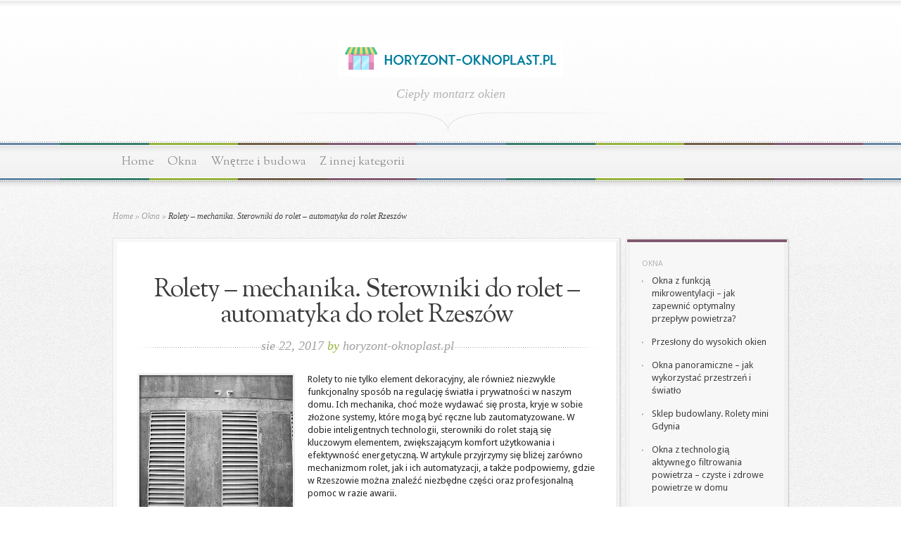

--- FILE ---
content_type: text/html; charset=UTF-8
request_url: https://horyzont-oknoplast.pl/rolety-mechanika-sterowniki-rolet-automatyka-rolet-rzeszow/
body_size: 91524
content:

<!DOCTYPE html PUBLIC "-//W3C//DTD XHTML 1.0 Transitional//EN" "http://www.w3.org/TR/xhtml1/DTD/xhtml1-transitional.dtd">
<html xmlns="http://www.w3.org/1999/xhtml" lang="pl-PL">
<head profile="http://gmpg.org/xfn/11">
<meta http-equiv="Content-Type" content="text/html; charset=UTF-8" />

<link href='https://fonts.googleapis.com/css?family=Droid+Sans:regular,bold' rel='stylesheet' type='text/css' />

<link href='https://fonts.googleapis.com/css?family=OFL+Sorts+Mill+Goudy+TT:regular,italic&subset=latin' rel='stylesheet' type='text/css'/>

<link rel="stylesheet" href="https://horyzont-oknoplast.pl/wp-content/themes/Magnificent-child/style.css" type="text/css" media="screen" />
<link rel="pingback" href="https://horyzont-oknoplast.pl/xmlrpc.php" />

<!--[if lt IE 7]>
	<link rel="stylesheet" type="text/css" href="https://horyzont-oknoplast.pl/wp-content/themes/Magnificent/css/ie6style.css" />
	<script type="text/javascript" src="https://horyzont-oknoplast.pl/wp-content/themes/Magnificent/js/DD_belatedPNG_0.0.8a-min.js"></script>
	<script type="text/javascript">DD_belatedPNG.fix('img#logo, p#slogan, #menu, #top-overlay, #featured-overlay, span.overlay, .entry-content p.meta-info, #controllers span#right-arrow, #controllers span#left-arrow, #footer-content, #footer');</script>
<![endif]-->
<!--[if IE 7]>
	<link rel="stylesheet" type="text/css" href="https://horyzont-oknoplast.pl/wp-content/themes/Magnificent/css/ie7style.css" />
<![endif]-->
<!--[if IE 8]>
	<link rel="stylesheet" type="text/css" href="https://horyzont-oknoplast.pl/wp-content/themes/Magnificent/css/ie8style.css" />
<![endif]-->

<script type="text/javascript">
	document.documentElement.className = 'js';
</script>

<meta name='robots' content='index, follow, max-image-preview:large, max-snippet:-1, max-video-preview:-1' />

	<!-- This site is optimized with the Yoast SEO plugin v26.7 - https://yoast.com/wordpress/plugins/seo/ -->
	<title>Rolety - mechanika. Sterowniki do rolet - automatyka do rolet Rzeszów - Horyzont okna Starogard Gdański</title>
	<link rel="canonical" href="https://horyzont-oknoplast.pl/rolety-mechanika-sterowniki-rolet-automatyka-rolet-rzeszow/" />
	<meta property="og:locale" content="pl_PL" />
	<meta property="og:type" content="article" />
	<meta property="og:title" content="Rolety - mechanika. Sterowniki do rolet - automatyka do rolet Rzeszów - Horyzont okna Starogard Gdański" />
	<meta property="og:description" content="Rolety to nie tylko element dekoracyjny, ale również niezwykle funkcjonalny sposób na regulację światła i prywatności w naszym domu. Ich mechanika, choć może wydawać się prosta, kryje w sobie złożone systemy, które mogą być ręczne lub zautomatyzowane. W dobie inteligentnych technologii, sterowniki do rolet stają się kluczowym elementem, zwiększającym komfort użytkowania i efektywność energetyczną. W [&hellip;]" />
	<meta property="og:url" content="https://horyzont-oknoplast.pl/rolety-mechanika-sterowniki-rolet-automatyka-rolet-rzeszow/" />
	<meta property="og:site_name" content="Horyzont okna Starogard Gdański" />
	<meta property="article:published_time" content="2017-08-22T16:50:56+00:00" />
	<meta property="article:modified_time" content="2026-01-12T10:26:57+00:00" />
	<meta property="og:image" content="https://horyzont-oknoplast.pl/wp-content/uploads/2017/10/roleta_1508086282.jpg" />
	<meta property="og:image:width" content="1280" />
	<meta property="og:image:height" content="853" />
	<meta property="og:image:type" content="image/jpeg" />
	<meta name="author" content="horyzont-oknoplast.pl" />
	<meta name="twitter:card" content="summary_large_image" />
	<meta name="twitter:label1" content="Napisane przez" />
	<meta name="twitter:data1" content="horyzont-oknoplast.pl" />
	<meta name="twitter:label2" content="Szacowany czas czytania" />
	<meta name="twitter:data2" content="7 minut" />
	<script type="application/ld+json" class="yoast-schema-graph">{"@context":"https://schema.org","@graph":[{"@type":"Article","@id":"https://horyzont-oknoplast.pl/rolety-mechanika-sterowniki-rolet-automatyka-rolet-rzeszow/#article","isPartOf":{"@id":"https://horyzont-oknoplast.pl/rolety-mechanika-sterowniki-rolet-automatyka-rolet-rzeszow/"},"author":{"name":"horyzont-oknoplast.pl","@id":"https://horyzont-oknoplast.pl/#/schema/person/c769f3d064feb6a026d78b2b9738f219"},"headline":"Rolety &#8211; mechanika. Sterowniki do rolet &#8211; automatyka do rolet Rzeszów","datePublished":"2017-08-22T16:50:56+00:00","dateModified":"2026-01-12T10:26:57+00:00","mainEntityOfPage":{"@id":"https://horyzont-oknoplast.pl/rolety-mechanika-sterowniki-rolet-automatyka-rolet-rzeszow/"},"wordCount":1443,"image":{"@id":"https://horyzont-oknoplast.pl/rolety-mechanika-sterowniki-rolet-automatyka-rolet-rzeszow/#primaryimage"},"thumbnailUrl":"https://horyzont-oknoplast.pl/wp-content/uploads/2017/10/roleta_1508086282.jpg","keywords":["automatyka do rolet","ciepły montaż okien","klasy antywłamaniowe okien","klasy antywłamaniowości","klasy odporności na włamanie","markiza na balkon","montaż okien pcv poznań","mycie okien na wysokościach warszawa","okna współczynnik rw","rolety Aluminiowe","rolety okienne poznań","rolety Rzeszów","rolety rzymskie poznań","rolety warszawa tarchomin","żaluzje antywłamaniowe zewnętrzne"],"articleSection":["Okna"],"inLanguage":"pl-PL"},{"@type":"WebPage","@id":"https://horyzont-oknoplast.pl/rolety-mechanika-sterowniki-rolet-automatyka-rolet-rzeszow/","url":"https://horyzont-oknoplast.pl/rolety-mechanika-sterowniki-rolet-automatyka-rolet-rzeszow/","name":"Rolety - mechanika. Sterowniki do rolet - automatyka do rolet Rzeszów - Horyzont okna Starogard Gdański","isPartOf":{"@id":"https://horyzont-oknoplast.pl/#website"},"primaryImageOfPage":{"@id":"https://horyzont-oknoplast.pl/rolety-mechanika-sterowniki-rolet-automatyka-rolet-rzeszow/#primaryimage"},"image":{"@id":"https://horyzont-oknoplast.pl/rolety-mechanika-sterowniki-rolet-automatyka-rolet-rzeszow/#primaryimage"},"thumbnailUrl":"https://horyzont-oknoplast.pl/wp-content/uploads/2017/10/roleta_1508086282.jpg","datePublished":"2017-08-22T16:50:56+00:00","dateModified":"2026-01-12T10:26:57+00:00","author":{"@id":"https://horyzont-oknoplast.pl/#/schema/person/c769f3d064feb6a026d78b2b9738f219"},"breadcrumb":{"@id":"https://horyzont-oknoplast.pl/rolety-mechanika-sterowniki-rolet-automatyka-rolet-rzeszow/#breadcrumb"},"inLanguage":"pl-PL","potentialAction":[{"@type":"ReadAction","target":["https://horyzont-oknoplast.pl/rolety-mechanika-sterowniki-rolet-automatyka-rolet-rzeszow/"]}]},{"@type":"ImageObject","inLanguage":"pl-PL","@id":"https://horyzont-oknoplast.pl/rolety-mechanika-sterowniki-rolet-automatyka-rolet-rzeszow/#primaryimage","url":"https://horyzont-oknoplast.pl/wp-content/uploads/2017/10/roleta_1508086282.jpg","contentUrl":"https://horyzont-oknoplast.pl/wp-content/uploads/2017/10/roleta_1508086282.jpg","width":1280,"height":853,"caption":"JayMantri / Pixabay"},{"@type":"BreadcrumbList","@id":"https://horyzont-oknoplast.pl/rolety-mechanika-sterowniki-rolet-automatyka-rolet-rzeszow/#breadcrumb","itemListElement":[{"@type":"ListItem","position":1,"name":"Strona główna","item":"https://horyzont-oknoplast.pl/"},{"@type":"ListItem","position":2,"name":"Rolety &#8211; mechanika. Sterowniki do rolet &#8211; automatyka do rolet Rzeszów"}]},{"@type":"WebSite","@id":"https://horyzont-oknoplast.pl/#website","url":"https://horyzont-oknoplast.pl/","name":"Horyzont okna Starogard Gdański","description":"rolety, moskitiery oknoplast Gdańsk","potentialAction":[{"@type":"SearchAction","target":{"@type":"EntryPoint","urlTemplate":"https://horyzont-oknoplast.pl/?s={search_term_string}"},"query-input":{"@type":"PropertyValueSpecification","valueRequired":true,"valueName":"search_term_string"}}],"inLanguage":"pl-PL"},{"@type":"Person","@id":"https://horyzont-oknoplast.pl/#/schema/person/c769f3d064feb6a026d78b2b9738f219","name":"horyzont-oknoplast.pl","image":{"@type":"ImageObject","inLanguage":"pl-PL","@id":"https://horyzont-oknoplast.pl/#/schema/person/image/","url":"https://secure.gravatar.com/avatar/bfd83fde509db3de9c690690b87690711d492ee9717552382212a506974c8308?s=96&d=mm&r=g","contentUrl":"https://secure.gravatar.com/avatar/bfd83fde509db3de9c690690b87690711d492ee9717552382212a506974c8308?s=96&d=mm&r=g","caption":"horyzont-oknoplast.pl"},"url":"https://horyzont-oknoplast.pl/author/horyzont-oknoplast-pl/"}]}</script>
	<!-- / Yoast SEO plugin. -->


<link rel="alternate" type="application/rss+xml" title="Horyzont okna Starogard Gdański &raquo; Kanał z wpisami" href="https://horyzont-oknoplast.pl/feed/" />
<link rel="alternate" type="application/rss+xml" title="Horyzont okna Starogard Gdański &raquo; Kanał z komentarzami" href="https://horyzont-oknoplast.pl/comments/feed/" />
<link rel="alternate" title="oEmbed (JSON)" type="application/json+oembed" href="https://horyzont-oknoplast.pl/wp-json/oembed/1.0/embed?url=https%3A%2F%2Fhoryzont-oknoplast.pl%2Frolety-mechanika-sterowniki-rolet-automatyka-rolet-rzeszow%2F" />
<link rel="alternate" title="oEmbed (XML)" type="text/xml+oembed" href="https://horyzont-oknoplast.pl/wp-json/oembed/1.0/embed?url=https%3A%2F%2Fhoryzont-oknoplast.pl%2Frolety-mechanika-sterowniki-rolet-automatyka-rolet-rzeszow%2F&#038;format=xml" />
<meta content="Magnificent Child Theme v.1.0.0" name="generator"/><style id='wp-img-auto-sizes-contain-inline-css' type='text/css'>
img:is([sizes=auto i],[sizes^="auto," i]){contain-intrinsic-size:3000px 1500px}
/*# sourceURL=wp-img-auto-sizes-contain-inline-css */
</style>
<style id='wp-emoji-styles-inline-css' type='text/css'>

	img.wp-smiley, img.emoji {
		display: inline !important;
		border: none !important;
		box-shadow: none !important;
		height: 1em !important;
		width: 1em !important;
		margin: 0 0.07em !important;
		vertical-align: -0.1em !important;
		background: none !important;
		padding: 0 !important;
	}
/*# sourceURL=wp-emoji-styles-inline-css */
</style>
<style id='wp-block-library-inline-css' type='text/css'>
:root{--wp-block-synced-color:#7a00df;--wp-block-synced-color--rgb:122,0,223;--wp-bound-block-color:var(--wp-block-synced-color);--wp-editor-canvas-background:#ddd;--wp-admin-theme-color:#007cba;--wp-admin-theme-color--rgb:0,124,186;--wp-admin-theme-color-darker-10:#006ba1;--wp-admin-theme-color-darker-10--rgb:0,107,160.5;--wp-admin-theme-color-darker-20:#005a87;--wp-admin-theme-color-darker-20--rgb:0,90,135;--wp-admin-border-width-focus:2px}@media (min-resolution:192dpi){:root{--wp-admin-border-width-focus:1.5px}}.wp-element-button{cursor:pointer}:root .has-very-light-gray-background-color{background-color:#eee}:root .has-very-dark-gray-background-color{background-color:#313131}:root .has-very-light-gray-color{color:#eee}:root .has-very-dark-gray-color{color:#313131}:root .has-vivid-green-cyan-to-vivid-cyan-blue-gradient-background{background:linear-gradient(135deg,#00d084,#0693e3)}:root .has-purple-crush-gradient-background{background:linear-gradient(135deg,#34e2e4,#4721fb 50%,#ab1dfe)}:root .has-hazy-dawn-gradient-background{background:linear-gradient(135deg,#faaca8,#dad0ec)}:root .has-subdued-olive-gradient-background{background:linear-gradient(135deg,#fafae1,#67a671)}:root .has-atomic-cream-gradient-background{background:linear-gradient(135deg,#fdd79a,#004a59)}:root .has-nightshade-gradient-background{background:linear-gradient(135deg,#330968,#31cdcf)}:root .has-midnight-gradient-background{background:linear-gradient(135deg,#020381,#2874fc)}:root{--wp--preset--font-size--normal:16px;--wp--preset--font-size--huge:42px}.has-regular-font-size{font-size:1em}.has-larger-font-size{font-size:2.625em}.has-normal-font-size{font-size:var(--wp--preset--font-size--normal)}.has-huge-font-size{font-size:var(--wp--preset--font-size--huge)}.has-text-align-center{text-align:center}.has-text-align-left{text-align:left}.has-text-align-right{text-align:right}.has-fit-text{white-space:nowrap!important}#end-resizable-editor-section{display:none}.aligncenter{clear:both}.items-justified-left{justify-content:flex-start}.items-justified-center{justify-content:center}.items-justified-right{justify-content:flex-end}.items-justified-space-between{justify-content:space-between}.screen-reader-text{border:0;clip-path:inset(50%);height:1px;margin:-1px;overflow:hidden;padding:0;position:absolute;width:1px;word-wrap:normal!important}.screen-reader-text:focus{background-color:#ddd;clip-path:none;color:#444;display:block;font-size:1em;height:auto;left:5px;line-height:normal;padding:15px 23px 14px;text-decoration:none;top:5px;width:auto;z-index:100000}html :where(.has-border-color){border-style:solid}html :where([style*=border-top-color]){border-top-style:solid}html :where([style*=border-right-color]){border-right-style:solid}html :where([style*=border-bottom-color]){border-bottom-style:solid}html :where([style*=border-left-color]){border-left-style:solid}html :where([style*=border-width]){border-style:solid}html :where([style*=border-top-width]){border-top-style:solid}html :where([style*=border-right-width]){border-right-style:solid}html :where([style*=border-bottom-width]){border-bottom-style:solid}html :where([style*=border-left-width]){border-left-style:solid}html :where(img[class*=wp-image-]){height:auto;max-width:100%}:where(figure){margin:0 0 1em}html :where(.is-position-sticky){--wp-admin--admin-bar--position-offset:var(--wp-admin--admin-bar--height,0px)}@media screen and (max-width:600px){html :where(.is-position-sticky){--wp-admin--admin-bar--position-offset:0px}}

/*# sourceURL=wp-block-library-inline-css */
</style><style id='global-styles-inline-css' type='text/css'>
:root{--wp--preset--aspect-ratio--square: 1;--wp--preset--aspect-ratio--4-3: 4/3;--wp--preset--aspect-ratio--3-4: 3/4;--wp--preset--aspect-ratio--3-2: 3/2;--wp--preset--aspect-ratio--2-3: 2/3;--wp--preset--aspect-ratio--16-9: 16/9;--wp--preset--aspect-ratio--9-16: 9/16;--wp--preset--color--black: #000000;--wp--preset--color--cyan-bluish-gray: #abb8c3;--wp--preset--color--white: #ffffff;--wp--preset--color--pale-pink: #f78da7;--wp--preset--color--vivid-red: #cf2e2e;--wp--preset--color--luminous-vivid-orange: #ff6900;--wp--preset--color--luminous-vivid-amber: #fcb900;--wp--preset--color--light-green-cyan: #7bdcb5;--wp--preset--color--vivid-green-cyan: #00d084;--wp--preset--color--pale-cyan-blue: #8ed1fc;--wp--preset--color--vivid-cyan-blue: #0693e3;--wp--preset--color--vivid-purple: #9b51e0;--wp--preset--gradient--vivid-cyan-blue-to-vivid-purple: linear-gradient(135deg,rgb(6,147,227) 0%,rgb(155,81,224) 100%);--wp--preset--gradient--light-green-cyan-to-vivid-green-cyan: linear-gradient(135deg,rgb(122,220,180) 0%,rgb(0,208,130) 100%);--wp--preset--gradient--luminous-vivid-amber-to-luminous-vivid-orange: linear-gradient(135deg,rgb(252,185,0) 0%,rgb(255,105,0) 100%);--wp--preset--gradient--luminous-vivid-orange-to-vivid-red: linear-gradient(135deg,rgb(255,105,0) 0%,rgb(207,46,46) 100%);--wp--preset--gradient--very-light-gray-to-cyan-bluish-gray: linear-gradient(135deg,rgb(238,238,238) 0%,rgb(169,184,195) 100%);--wp--preset--gradient--cool-to-warm-spectrum: linear-gradient(135deg,rgb(74,234,220) 0%,rgb(151,120,209) 20%,rgb(207,42,186) 40%,rgb(238,44,130) 60%,rgb(251,105,98) 80%,rgb(254,248,76) 100%);--wp--preset--gradient--blush-light-purple: linear-gradient(135deg,rgb(255,206,236) 0%,rgb(152,150,240) 100%);--wp--preset--gradient--blush-bordeaux: linear-gradient(135deg,rgb(254,205,165) 0%,rgb(254,45,45) 50%,rgb(107,0,62) 100%);--wp--preset--gradient--luminous-dusk: linear-gradient(135deg,rgb(255,203,112) 0%,rgb(199,81,192) 50%,rgb(65,88,208) 100%);--wp--preset--gradient--pale-ocean: linear-gradient(135deg,rgb(255,245,203) 0%,rgb(182,227,212) 50%,rgb(51,167,181) 100%);--wp--preset--gradient--electric-grass: linear-gradient(135deg,rgb(202,248,128) 0%,rgb(113,206,126) 100%);--wp--preset--gradient--midnight: linear-gradient(135deg,rgb(2,3,129) 0%,rgb(40,116,252) 100%);--wp--preset--font-size--small: 13px;--wp--preset--font-size--medium: 20px;--wp--preset--font-size--large: 36px;--wp--preset--font-size--x-large: 42px;--wp--preset--spacing--20: 0.44rem;--wp--preset--spacing--30: 0.67rem;--wp--preset--spacing--40: 1rem;--wp--preset--spacing--50: 1.5rem;--wp--preset--spacing--60: 2.25rem;--wp--preset--spacing--70: 3.38rem;--wp--preset--spacing--80: 5.06rem;--wp--preset--shadow--natural: 6px 6px 9px rgba(0, 0, 0, 0.2);--wp--preset--shadow--deep: 12px 12px 50px rgba(0, 0, 0, 0.4);--wp--preset--shadow--sharp: 6px 6px 0px rgba(0, 0, 0, 0.2);--wp--preset--shadow--outlined: 6px 6px 0px -3px rgb(255, 255, 255), 6px 6px rgb(0, 0, 0);--wp--preset--shadow--crisp: 6px 6px 0px rgb(0, 0, 0);}:where(.is-layout-flex){gap: 0.5em;}:where(.is-layout-grid){gap: 0.5em;}body .is-layout-flex{display: flex;}.is-layout-flex{flex-wrap: wrap;align-items: center;}.is-layout-flex > :is(*, div){margin: 0;}body .is-layout-grid{display: grid;}.is-layout-grid > :is(*, div){margin: 0;}:where(.wp-block-columns.is-layout-flex){gap: 2em;}:where(.wp-block-columns.is-layout-grid){gap: 2em;}:where(.wp-block-post-template.is-layout-flex){gap: 1.25em;}:where(.wp-block-post-template.is-layout-grid){gap: 1.25em;}.has-black-color{color: var(--wp--preset--color--black) !important;}.has-cyan-bluish-gray-color{color: var(--wp--preset--color--cyan-bluish-gray) !important;}.has-white-color{color: var(--wp--preset--color--white) !important;}.has-pale-pink-color{color: var(--wp--preset--color--pale-pink) !important;}.has-vivid-red-color{color: var(--wp--preset--color--vivid-red) !important;}.has-luminous-vivid-orange-color{color: var(--wp--preset--color--luminous-vivid-orange) !important;}.has-luminous-vivid-amber-color{color: var(--wp--preset--color--luminous-vivid-amber) !important;}.has-light-green-cyan-color{color: var(--wp--preset--color--light-green-cyan) !important;}.has-vivid-green-cyan-color{color: var(--wp--preset--color--vivid-green-cyan) !important;}.has-pale-cyan-blue-color{color: var(--wp--preset--color--pale-cyan-blue) !important;}.has-vivid-cyan-blue-color{color: var(--wp--preset--color--vivid-cyan-blue) !important;}.has-vivid-purple-color{color: var(--wp--preset--color--vivid-purple) !important;}.has-black-background-color{background-color: var(--wp--preset--color--black) !important;}.has-cyan-bluish-gray-background-color{background-color: var(--wp--preset--color--cyan-bluish-gray) !important;}.has-white-background-color{background-color: var(--wp--preset--color--white) !important;}.has-pale-pink-background-color{background-color: var(--wp--preset--color--pale-pink) !important;}.has-vivid-red-background-color{background-color: var(--wp--preset--color--vivid-red) !important;}.has-luminous-vivid-orange-background-color{background-color: var(--wp--preset--color--luminous-vivid-orange) !important;}.has-luminous-vivid-amber-background-color{background-color: var(--wp--preset--color--luminous-vivid-amber) !important;}.has-light-green-cyan-background-color{background-color: var(--wp--preset--color--light-green-cyan) !important;}.has-vivid-green-cyan-background-color{background-color: var(--wp--preset--color--vivid-green-cyan) !important;}.has-pale-cyan-blue-background-color{background-color: var(--wp--preset--color--pale-cyan-blue) !important;}.has-vivid-cyan-blue-background-color{background-color: var(--wp--preset--color--vivid-cyan-blue) !important;}.has-vivid-purple-background-color{background-color: var(--wp--preset--color--vivid-purple) !important;}.has-black-border-color{border-color: var(--wp--preset--color--black) !important;}.has-cyan-bluish-gray-border-color{border-color: var(--wp--preset--color--cyan-bluish-gray) !important;}.has-white-border-color{border-color: var(--wp--preset--color--white) !important;}.has-pale-pink-border-color{border-color: var(--wp--preset--color--pale-pink) !important;}.has-vivid-red-border-color{border-color: var(--wp--preset--color--vivid-red) !important;}.has-luminous-vivid-orange-border-color{border-color: var(--wp--preset--color--luminous-vivid-orange) !important;}.has-luminous-vivid-amber-border-color{border-color: var(--wp--preset--color--luminous-vivid-amber) !important;}.has-light-green-cyan-border-color{border-color: var(--wp--preset--color--light-green-cyan) !important;}.has-vivid-green-cyan-border-color{border-color: var(--wp--preset--color--vivid-green-cyan) !important;}.has-pale-cyan-blue-border-color{border-color: var(--wp--preset--color--pale-cyan-blue) !important;}.has-vivid-cyan-blue-border-color{border-color: var(--wp--preset--color--vivid-cyan-blue) !important;}.has-vivid-purple-border-color{border-color: var(--wp--preset--color--vivid-purple) !important;}.has-vivid-cyan-blue-to-vivid-purple-gradient-background{background: var(--wp--preset--gradient--vivid-cyan-blue-to-vivid-purple) !important;}.has-light-green-cyan-to-vivid-green-cyan-gradient-background{background: var(--wp--preset--gradient--light-green-cyan-to-vivid-green-cyan) !important;}.has-luminous-vivid-amber-to-luminous-vivid-orange-gradient-background{background: var(--wp--preset--gradient--luminous-vivid-amber-to-luminous-vivid-orange) !important;}.has-luminous-vivid-orange-to-vivid-red-gradient-background{background: var(--wp--preset--gradient--luminous-vivid-orange-to-vivid-red) !important;}.has-very-light-gray-to-cyan-bluish-gray-gradient-background{background: var(--wp--preset--gradient--very-light-gray-to-cyan-bluish-gray) !important;}.has-cool-to-warm-spectrum-gradient-background{background: var(--wp--preset--gradient--cool-to-warm-spectrum) !important;}.has-blush-light-purple-gradient-background{background: var(--wp--preset--gradient--blush-light-purple) !important;}.has-blush-bordeaux-gradient-background{background: var(--wp--preset--gradient--blush-bordeaux) !important;}.has-luminous-dusk-gradient-background{background: var(--wp--preset--gradient--luminous-dusk) !important;}.has-pale-ocean-gradient-background{background: var(--wp--preset--gradient--pale-ocean) !important;}.has-electric-grass-gradient-background{background: var(--wp--preset--gradient--electric-grass) !important;}.has-midnight-gradient-background{background: var(--wp--preset--gradient--midnight) !important;}.has-small-font-size{font-size: var(--wp--preset--font-size--small) !important;}.has-medium-font-size{font-size: var(--wp--preset--font-size--medium) !important;}.has-large-font-size{font-size: var(--wp--preset--font-size--large) !important;}.has-x-large-font-size{font-size: var(--wp--preset--font-size--x-large) !important;}
/*# sourceURL=global-styles-inline-css */
</style>

<style id='classic-theme-styles-inline-css' type='text/css'>
/*! This file is auto-generated */
.wp-block-button__link{color:#fff;background-color:#32373c;border-radius:9999px;box-shadow:none;text-decoration:none;padding:calc(.667em + 2px) calc(1.333em + 2px);font-size:1.125em}.wp-block-file__button{background:#32373c;color:#fff;text-decoration:none}
/*# sourceURL=/wp-includes/css/classic-themes.min.css */
</style>
<link rel='stylesheet' id='arpw-style-css' href='https://horyzont-oknoplast.pl/wp-content/plugins/advanced-random-posts-widget/assets/css/arpw-frontend.css?ver=6.9' type='text/css' media='all' />
<link rel='stylesheet' id='et-shortcodes-css-css' href='https://horyzont-oknoplast.pl/wp-content/themes/Magnificent/epanel/shortcodes/css/shortcodes.css?ver=3.8.6' type='text/css' media='all' />
<link rel='stylesheet' id='yarppRelatedCss-css' href='https://horyzont-oknoplast.pl/wp-content/plugins/yet-another-related-posts-plugin/style/related.css?ver=5.30.11' type='text/css' media='all' />
<link rel='stylesheet' id='magnific_popup-css' href='https://horyzont-oknoplast.pl/wp-content/themes/Magnificent/includes/page_templates/js/magnific_popup/magnific_popup.css?ver=1.3.4' type='text/css' media='screen' />
<link rel='stylesheet' id='et_page_templates-css' href='https://horyzont-oknoplast.pl/wp-content/themes/Magnificent/includes/page_templates/page_templates.css?ver=1.8' type='text/css' media='screen' />
<script type="text/javascript" src="https://horyzont-oknoplast.pl/wp-includes/js/jquery/jquery.min.js?ver=3.7.1" id="jquery-core-js"></script>
<script type="text/javascript" src="https://horyzont-oknoplast.pl/wp-includes/js/jquery/jquery-migrate.min.js?ver=3.4.1" id="jquery-migrate-js"></script>
<link rel="https://api.w.org/" href="https://horyzont-oknoplast.pl/wp-json/" /><link rel="alternate" title="JSON" type="application/json" href="https://horyzont-oknoplast.pl/wp-json/wp/v2/posts/34" /><link rel="EditURI" type="application/rsd+xml" title="RSD" href="https://horyzont-oknoplast.pl/xmlrpc.php?rsd" />
<meta name="generator" content="WordPress 6.9" />
<link rel='shortlink' href='https://horyzont-oknoplast.pl/?p=34' />

		<!-- GA Google Analytics @ https://m0n.co/ga -->
		<script async src="https://www.googletagmanager.com/gtag/js?id=G-5FLW5354HZ"></script>
		<script>
			window.dataLayer = window.dataLayer || [];
			function gtag(){dataLayer.push(arguments);}
			gtag('js', new Date());
			gtag('config', 'G-5FLW5354HZ');
		</script>

	<!-- Analytics by WP Statistics - https://wp-statistics.com -->
<style type="text/css">.recentcomments a{display:inline !important;padding:0 !important;margin:0 !important;}</style>	<style type="text/css">
		#et_pt_portfolio_gallery { margin-left: -11px; }
		.et_pt_portfolio_item { margin-left: 23px; }
		.et_portfolio_small { margin-left: -39px !important; }
		.et_portfolio_small .et_pt_portfolio_item { margin-left: 34px !important; }
		.et_portfolio_large { margin-left: -20px !important; }
		.et_portfolio_large .et_pt_portfolio_item { margin-left: 14px !important; }
	</style>

</head>
<body data-rsssl=1 class="wp-singular post-template-default single single-post postid-34 single-format-standard wp-theme-Magnificent wp-child-theme-Magnificent-child chrome et_includes_sidebar">
	<div id="top-overlay">
		<div id="header">
			<div class="container">
				<a href="https://horyzont-oknoplast.pl/">
										<img src="https://horyzont-oknoplast.pl/wp-content/uploads/2017/10/horyzont-oknoplast.pl_.png" alt="Horyzont okna Starogard Gdański" id="logo"/>
				</a>
				<p id="slogan">Ciepły montarz okien</p>
			</div> <!-- end .container -->
		</div> <!-- end #header -->

		<div id="menu">
			<div class="container clearfix">
										<ul id="primary" class="nav">
															<li ><a href="https://horyzont-oknoplast.pl/">Home</a></li>
							
							
								<li class="cat-item cat-item-2"><a href="https://horyzont-oknoplast.pl/kategoria/okna/">Okna</a>
</li>
	<li class="cat-item cat-item-25"><a href="https://horyzont-oknoplast.pl/kategoria/wnetrze-i-budowa/">Wnętrze i budowa</a>
</li>
	<li class="cat-item cat-item-104"><a href="https://horyzont-oknoplast.pl/kategoria/z-innej-kategorii/">Z innej kategorii</a>
</li>
						</ul> <!-- end ul#nav -->
								</div> <!-- end .container -->
		</div> <!-- end #menu -->
		<div id="content">
			<div class="container clearfix">
			

<div id="breadcrumbs">

					<a href="https://horyzont-oknoplast.pl/">Home</a> <span class="raquo">&raquo;</span>

									<a href="https://horyzont-oknoplast.pl/kategoria/okna/">Okna</a> <span class="raquo">&raquo;</span> Rolety &#8211; mechanika. Sterowniki do rolet &#8211; automatyka do rolet Rzeszów					
</div> <!-- end #breadcrumbs -->

	<div id="entries">
		<div class="entry post entry-full">
			<div class="border">
				<div class="bottom">
					<div class="entry-content clearfix nobottom">
						<h1 class="title">Rolety &#8211; mechanika. Sterowniki do rolet &#8211; automatyka do rolet Rzeszów</h1>
						<p class="meta-info">sie 22, 2017 <span>by</span> <a href="https://horyzont-oknoplast.pl/author/horyzont-oknoplast-pl/" title="Wpisy od horyzont-oknoplast.pl" rel="author">horyzont-oknoplast.pl</a></p>

						
							
															<div class="thumbnail">
									<img src="https://horyzont-oknoplast.pl/wp-content/uploads/2017/10/roleta_1508086282.jpg" alt='Rolety &#8211; mechanika. Sterowniki do rolet &#8211; automatyka do rolet Rzeszów' width='218' height='218' />									<span class="overlay"></span>
								</div> 	<!-- end .thumbnail -->
							
						
						<p>Rolety to nie tylko element dekoracyjny, ale również niezwykle funkcjonalny sposób na regulację światła i prywatności w naszym domu. Ich mechanika, choć może wydawać się prosta, kryje w sobie złożone systemy, które mogą być ręczne lub zautomatyzowane. W dobie inteligentnych technologii, sterowniki do rolet stają się kluczowym elementem, zwiększającym komfort użytkowania i efektywność energetyczną. W artykule przyjrzymy się bliżej zarówno mechanizmom rolet, jak i ich automatyzacji, a także podpowiemy, gdzie w Rzeszowie można znaleźć niezbędne części oraz profesjonalną pomoc w razie awarii.</p>
<h2>Jak działają mechanizmy rolet?</h2>
<p>Mechanizmy rolet są złożonymi układami, które pozwalają na skuteczne podnoszenie i opuszczanie osłon okiennych. Główne elementy, które wchodzą w skład tych mechanizmów, to wałek, linki, prowadnice oraz system sterujący. W przypadku rolet manualnych, użytkownik samodzielnie obsługuje mechanizm za pomocą łańcuszka lub korby, co wymaga fizycznego zaangażowania. Z kolei w roletach zautomatyzowanych, proces ten odbywa się za pomocą silników elektrycznych, co znacznie zwiększa komfort użytkowania.</p>
<p>Warto zaznaczyć, że mechanizmy rolet różnią się w zależności od ich typu. Na rynku dostępne są m.in. rolety dzień-noc, które pozwalają na precyzyjne sterowanie przepływem światła, oraz rolety rzymskie, które podnoszą się w sposób harmonijny i estetyczny. Dodatkowo, niektóre mechanizmy mogą być wzbogacone o systemy zarządzania energią, które umożliwiają zdalne sterowanie roletami z poziomu smartfona.</p>
<ul>
<li><strong>Wałek</strong>: główny element, na którym zwija się materiał rolety.</li>
<li><strong>Linki</strong>: odpowiadają za prawidłowe ułożenie rolety w prowadnicach podczas jej podnoszenia lub opuszczania.</li>
<li><strong>Prowadnice</strong>: pomagają w stabilizacji rolety, zapewniając jej prawidłowe przyleganie do okna.</li>
<li><strong>System sterujący</strong>: w roletach zautomatyzowanych umożliwia zdalne zarządzanie; może być sterowany pilotem, aplikacją mobilną lub automatycznie na podstawie harmonogramu.</li>
</ul>
<p>Dzięki różnorodności mechanizmów, możliwe jest dostosowanie rolet do indywidualnych potrzeb użytkowników, co wpływa na ich funkcjonalność oraz estetykę wnętrz. Mechanizmy rolet są projektowane tak, aby były trwałe i niezawodne, co jest kluczowe dla zapewnienia ich sprawności przez wiele lat.</p>
<h2>Jakie są rodzaje sterowników do rolet?</h2>
<p>Sterowniki do rolet to istotny element w nowoczesnych systemach osłon przeciwsłonecznych, a ich wybór zależy od funkcjonalności oraz sposobu obsługi. Wyróżnia się kilka podstawowych typów sterowników, które zaspokajają różne potrzeby użytkowników. Oto niektóre z najpopularniejszych rodzajów sterowników:</p>
<ul>
<li><strong>Sterowniki zdalne</strong> – pozwalają na zdalne sterowanie roletami za pomocą pilota. Tego typu rozwiązania są wygodne, ponieważ umożliwiają kontrolę jednocześnie wielu rolet z jednego miejsca, co jest szczególnie przydatne w dużych pomieszczeniach.</li>
<li><strong>Sterowniki programowalne</strong> – umożliwiają zaprogramowanie rolet w taki sposób, aby automatycznie otwierały się i zamykały o określonych porach dnia. Dzięki temu można dostosować działanie rolet do codziennych rytmów życia, co może zwiększyć komfort i efektywność energetyczną.</li>
<li><strong>Sterowniki zintegrowane z systemami inteligentnego domu</strong> – te zaawansowane rozwiązania pozwalają na pełną integrację rolet z innymi urządzeniami w domu. Dzięki temu można sterować roletami nie tylko ręcznie, ale również za pomocą smartfona, tabletu lub głosowo, co znacząco podnosi komfort użytkowania.</li>
</ul>
<p>Oprócz tych podstawowych typów, dostępne są również inne opcje, które mogą być dostosowane do specyficznych potrzeb i preferencji użytkowników. Warto również zwrócić uwagę na technologie, takie jak <strong>sterowanie za pomocą aplikacji mobilnych</strong>, które stają się coraz bardziej popularne, oferując jeszcze większą wygodę i funkcjonalność w zarządzaniu roletami.</p>
<h2>Jakie są zalety automatyki do rolet?</h2>
<p>Automatyka do rolet zyskuje na popularności ze względu na swoje liczne zalety, które znacząco poprawiają komfort codziennego życia. Przede wszystkim, automatyczne systemy rolet pozwalają na <strong>wygodne sterowanie</strong> ich położeniem. Dzięki pilotażowi lub aplikacjom mobilnym, można łatwo dostosować rolety do aktualnych potrzeb, na przykład w zależności od pory dnia czy warunków pogodowych. Taka elastyczność wpływa na ogólny komfort przestrzeni, w której żyjemy.</p>
<p>Kolejną istotną korzyścią jest <strong>oszczędność energii</strong>. Automatyczne rolety mogą pomóc w regulacji temperatury w pomieszczeniach, co z kolei wpływa na mniejsze zużycie energii. W zimie, rolety mogą zatrzymywać ciepło w domu, natomiast latem mogą chronić przed nadmiernym nagrzewaniem, co przekłada się na mniejsze wydatki na ogrzewanie i chłodzenie. Regularne korzystanie z automatyki do rolet sprzyja także <strong>zdrowemu stylowi życia</strong>, ponieważ umożliwia lepsze dostosowanie oświetlenia do naszych potrzeb.</p>
<p>Bezpieczeństwo to kolejny wymiar, w którym automatyka do rolet pokazuje swoje zalety. Zdalne sterowanie umożliwia symulowanie obecności domowników, co może odstraszać potencjalnych włamywaczy. Oprócz tego, nowoczesne systemy są często wyposażone w czujniki, które automatycznie zamykają rolety w przypadku silnych wiatrów lub deszczu, co zapewnia ich <strong>dłuższą żywotność</strong>.</p>
<p>Wybór automatyki do rolet to także inwestycja w estetykę wnętrza. Dzięki nowoczesnym rozwiązaniom, rolety mogą być dostosowane do różnych stylów aranżacyjnych, co wpływa na wygląd naszej przestrzeni. Systemy te nie tylko poprawiają komfort i bezpieczeństwo, ale także ułatwiają zarządzanie naturalnym światłem w naszych domach.</p>
<h2>Jak naprawić uszkodzone rolety?</h2>
<p>Naprawa uszkodzonych rolet to proces, który często można wykonać samodzielnie, ale w wielu przypadkach warto skorzystać z pomocy specjalistów. Pierwszym krokiem w naprawie rolet jest zidentyfikowanie źródła problemu. Zwykle uszkodzenia obejmują mechanizmy podnoszące, sznurki, a także elektronika, w przypadku rolet automatycznych.</p>
<p>Gdy zidentyfikujemy typowy problem, możemy przystąpić do jego naprawy. Poniżej przedstawiam kilka najczęstszych usterek i możliwości ich naprawy:</p>
<ul>
<li><strong>Sprawdzenie mechanizmu podnoszącego:</strong> Jeśli rolety nie chcą się podnosić lub opuszczać, warto sprawdzić, czy nie doszło do zahaczenia sznurków. Często wystarczy jedynie poprawić układ sznurków, aby system działał sprawnie.</li>
<li><strong>Wymiana uszkodzonego sznurków lub taśmy:</strong> Jeśli sznurki są przetarte czy zerwane, ich wymiana będzie konieczna. Dostępne są zestawy naprawcze, które zawierają odpowiednie elementy do samodzielnej wymiany.</li>
<li><strong>Diagnostyka elektroniki:</strong> W przypadku rolet elektrycznych, jeżeli nie reagują na pilota, może być konieczne sprawdzenie zasilania lub wymiana uszkodzonego silnika. Często diagnosta sprawdzi także, czy nie ma problemów z czujnikami.</li>
</ul>
<p>Jeśli naprawa okazuje się skomplikowana lub nie jesteśmy pewni, co do źródła problemu, warto zwrócić się do profesjonalnego serwisu rolet. Tacy specjaliści dysponują odpowiednimi narzędziami oraz wiedzą, dzięki czemu mogą szybko zdiagnozować problem oraz przeprowadzić konieczne naprawy.</p>
<p>Pamiętajmy, że regularna konserwacja rolet, polegająca na ich czyszczeniu oraz sprawdzaniu stanu mechanizmów, może znacznie wydłużyć ich żywotność i zmniejszyć ryzyko poważnych napraw. Warto więc poświęcić chwilę na dbanie o nasze okna i ich osłony.</p>
<h2>Gdzie kupić części do rolet w Rzeszowie?</h2>
<p>W Rzeszowie można znaleźć wiele miejsc, w których można nabyć <strong>części do rolet</strong>. Sklepy te oferują różnorodne elementy, w tym <strong>sterowniki</strong>, mechanizmy oraz akcesoria niezbędne do montażu i konserwacji rolet. Aby znaleźć odpowiednie części, warto rozważyć kilka opcji.</p>
<p>Po pierwsze, można udać się do lokalnych sklepów budowlanych, które często mają w swojej ofercie dział z roletami i ich komponentami. W takich miejscach pracownicy zazwyczaj posiadają wiedzę na temat dostępnych produktów i mogą pomóc w doborze odpowiednich rozwiązań. Klient może również zasięgnąć porady dotyczącej najlepszych marek czy modeli części.</p>
<p>Alternatywnie, warto poszukać specjalistycznych sklepów z akcesoriami do rolet. Często oferują one szerszy asortyment oraz specjalistyczne produkty, których nie znajdziemy w popularnych marketach budowlanych. Można także sprawdzić internetowe sklepy, które często mają bogaty katalog produktów i dostarczają je prosto do domu.</p>
<ul>
<li>Sklepy budowlane &#8211; podstawowe akcesoria i części, często z fachową obsługą.</li>
<li>Sklepy specjalistyczne &#8211; szeroki wybór produktów, w tym rzadziej spotykane części.</li>
<li>Sklepy internetowe &#8211; możliwość wygodnego zakupu i dostawy do domu.</li>
</ul>
<p>Warto również zwrócić uwagę na lokalnych dostawców i producentów, którzy mogą oferować lepsze ceny oraz indywidualne podejście do klienta. Wiele z tych firm zapewnia także wsparcie w zakresie montażu i konserwacji rolet, co może być dodatkowym atutem przy zakupie.</p>
<div class='yarpp yarpp-related yarpp-related-website yarpp-template-list'>
<!-- YARPP List -->
<h3>Podobne posty:</h3><ol>
<li><a href="https://horyzont-oknoplast.pl/okno-oknu-rowne-okna-energooszczedne-krakowie-klasy-antywlamaniowe-okien/" rel="bookmark" title="Okno oknu nie równe. Okna energooszczędne w Krakowie &#8211; klasy antywłamaniowe okien">Okno oknu nie równe. Okna energooszczędne w Krakowie &#8211; klasy antywłamaniowe okien</a> <small>Wybór odpowiednich okien do domu to nie tylko kwestia estetyki, ale przede wszystkim funkcjonalności i bezpieczeństwa. W Krakowie, gdzie zmienne warunki atmosferyczne...</small></li>
<li><a href="https://horyzont-oknoplast.pl/wlamaniom-powiedz-zaluzje-antywlamaniowe-zewnetrzne-rolety-zewnetrzne-okien/" rel="bookmark" title="Włamaniom powiedz nie! Żaluzje antywłamaniowe zewnętrzne &#8211; rolety zewnętrzne do okien">Włamaniom powiedz nie! Żaluzje antywłamaniowe zewnętrzne &#8211; rolety zewnętrzne do okien</a> <small>Bezpieczeństwo naszego domu to kwestia, która spędza sen z powiek niejednemu właścicielowi nieruchomości. W dobie rosnących zagrożeń związanych z włamaniami, warto zastanowić...</small></li>
<li><a href="https://horyzont-oknoplast.pl/okna-u-nas-cieply-montaz-okien-pcv-poznaniu/" rel="bookmark" title="Okna &#8211; tylko u nas ! Ciepły montaż okien PCV w Poznaniu">Okna &#8211; tylko u nas ! Ciepły montaż okien PCV w Poznaniu</a> <small>Ciepły montaż okien PCV to temat, który zyskuje na znaczeniu w kontekście rosnącej dbałości o efektywność energetyczną budynków. Wybierając odpowiednią technikę montażu,...</small></li>
<li><a href="https://horyzont-oknoplast.pl/odrobina-klasyki-rolety-aluminiowe-katowicach/" rel="bookmark" title="Odrobina klasyki. Rolety Aluminiowe w Katowicach">Odrobina klasyki. Rolety Aluminiowe w Katowicach</a> <small>Rolety aluminiowe to nie tylko praktyczne rozwiązanie, ale również elegancki element wystroju, który może odmienić każde wnętrze. Dzięki swojej trwałości i odporności...</small></li>
</ol>
</div>
												
						<div class="clear"></div>

						<div class="info-panel clearfix">
							<div class="info-block">
	<h3 class="infotitle">Related Posts</h3>
	<div class="ul-thumb">
						<ul class="related-posts">
																	<li class="clearfix">
															<span class="box">
									<a href="https://horyzont-oknoplast.pl/obsluga-duzej-firmy-markizy-plisy-okienne-warszawa/">
										<span class="overlay"></span>
										<img src="https://horyzont-oknoplast.pl/wp-content/uploads/2018/02/okno_wnętrze_1519229900.jpg" alt='Obsługa dużej firmy. Markizy, plisy okienne Warszawa' width='40' height='40' />									</a>
								</span>
														<span class="title"><a href="https://horyzont-oknoplast.pl/obsluga-duzej-firmy-markizy-plisy-okienne-warszawa/">Obsługa dużej firmy. Markizy, plisy okienne Warszawa</a></span>
							<p class="post-info">Posted on lut 21, 2018</p>
						</li>
																	<li class="clearfix">
															<span class="box">
									<a href="https://horyzont-oknoplast.pl/rolety-wewnetrzne-zewnetrzne-firmy-wertikale-warszawa/">
										<span class="overlay"></span>
										<img src="https://horyzont-oknoplast.pl/wp-content/uploads/2018/02/okno_wnętrze_1519229834.jpg" alt='Rolety wewnętrzne i zewnętrzne do firmy. Wertikale Warszawa' width='40' height='40' />									</a>
								</span>
														<span class="title"><a href="https://horyzont-oknoplast.pl/rolety-wewnetrzne-zewnetrzne-firmy-wertikale-warszawa/">Rolety wewnętrzne i zewnętrzne do firmy. Wertikale Warszawa</a></span>
							<p class="post-info">Posted on lut 11, 2018</p>
						</li>
																	<li class="clearfix">
															<span class="box">
									<a href="https://horyzont-oknoplast.pl/czym-ogrzewac-dom/">
										<span class="overlay"></span>
										<img src="https://horyzont-oknoplast.pl/wp-content/uploads/2018/06/ogrzewanie_1529438090.jpg" alt='Czym ogrzewać dom?' width='40' height='40' />									</a>
								</span>
														<span class="title"><a href="https://horyzont-oknoplast.pl/czym-ogrzewac-dom/">Czym ogrzewać dom?</a></span>
							<p class="post-info">Posted on sty 19, 2018</p>
						</li>
																	<li class="clearfix">
															<span class="box">
									<a href="https://horyzont-oknoplast.pl/okno-oknu-rowne-okna-energooszczedne-krakowie-klasy-antywlamaniowe-okien/">
										<span class="overlay"></span>
										<img src="https://horyzont-oknoplast.pl/wp-content/uploads/2017/10/okno_1508085894.jpg" alt='Okno oknu nie równe. Okna energooszczędne w Krakowie &#8211; klasy antywłamaniowe okien' width='40' height='40' />									</a>
								</span>
														<span class="title"><a href="https://horyzont-oknoplast.pl/okno-oknu-rowne-okna-energooszczedne-krakowie-klasy-antywlamaniowe-okien/">Okno oknu nie równe. Okna energooszczędne w Krakowie &#8211; klasy antywłamaniowe okien</a></span>
							<p class="post-info">Posted on paź 15, 2017</p>
						</li>
									</ul>
				</div> <!-- end .ul-thumb -->
</div> <!-- end .info-block -->

<div class="info-block">
	<h3 class="infotitle">Tags</h3>
	<div class="tags clearfix">
		<ul><li><a href="https://horyzont-oknoplast.pl/okna/automatyka-do-rolet/" rel="tag">automatyka do rolet</a></li><li><a href="https://horyzont-oknoplast.pl/okna/cieply-montaz-okien/" rel="tag">ciepły montaż okien</a></li><li><a href="https://horyzont-oknoplast.pl/okna/klasy-antywlamaniowe-okien/" rel="tag">klasy antywłamaniowe okien</a></li><li><a href="https://horyzont-oknoplast.pl/okna/klasy-antywlamaniowosci/" rel="tag">klasy antywłamaniowości</a></li><li><a href="https://horyzont-oknoplast.pl/okna/klasy-odpornosci-na-wlamanie/" rel="tag">klasy odporności na włamanie</a></li><li><a href="https://horyzont-oknoplast.pl/okna/markiza-na-balkon/" rel="tag">markiza na balkon</a></li><li><a href="https://horyzont-oknoplast.pl/okna/montaz-okien-pcv-poznan/" rel="tag">montaż okien pcv poznań</a></li><li><a href="https://horyzont-oknoplast.pl/okna/mycie-okien-na-wysokosciach-warszawa/" rel="tag">mycie okien na wysokościach warszawa</a></li><li><a href="https://horyzont-oknoplast.pl/okna/okna-wspolczynnik-rw/" rel="tag">okna współczynnik rw</a></li><li><a href="https://horyzont-oknoplast.pl/okna/rolety-aluminiowe/" rel="tag">rolety Aluminiowe</a></li><li><a href="https://horyzont-oknoplast.pl/okna/rolety-okienne-poznan/" rel="tag">rolety okienne poznań</a></li><li><a href="https://horyzont-oknoplast.pl/okna/rolety-rzeszow/" rel="tag">rolety Rzeszów</a></li><li><a href="https://horyzont-oknoplast.pl/okna/rolety-rzymskie-poznan/" rel="tag">rolety rzymskie poznań</a></li><li><a href="https://horyzont-oknoplast.pl/okna/rolety-warszawa-tarchomin/" rel="tag">rolety warszawa tarchomin</a></li><li><a href="https://horyzont-oknoplast.pl/okna/zaluzje-antywlamaniowe-zewnetrzne/" rel="tag">żaluzje antywłamaniowe zewnętrzne</a></li></ul>	</div> <!-- end .tags -->
</div> <!-- end .info-block -->

<div class="info-block last">

</div> <!-- end .info-block -->						</div> <!-- end .info-panel -->

					</div> <!-- end .entry-content -->
				</div> <!-- end .bottom -->
			</div> <!-- end .border -->
		</div> <!-- end .entry -->

		<div class="clear"></div>

		
		
		<!-- You can start editing here. -->

<div id="comment-wrap">
	<div id="comment-bottom-bg">

				   <div id="comment-section" class="nocomments">
			  				 <!-- If comments are closed. -->
					<div id="respond">

					</div> <!-- end respond div -->
			  		   </div>
				
			</div>
</div>
	</div> <!-- end #entries -->


	<div id="sidebar-right" class="sidebar">
		<div class="block">
			<div class="block-border">
				<div class="block-content">
					<div id="arpw-widget-3" class="widget arpw-widget-random"><h4 class="widgettitle">Okna</h4><div class="widgetcontent"><div class="arpw-random-post "><ul class="arpw-ul"><li class="arpw-li arpw-clearfix"><a class="arpw-title" href="https://horyzont-oknoplast.pl/okna-z-funkcja-mikrowentylacji-jak-zapewnic-optymalny-przeplyw-powietrza/" rel="bookmark">Okna z funkcją mikrowentylacji &#8211; jak zapewnić optymalny przepływ powietrza?</a></li><li class="arpw-li arpw-clearfix"><a class="arpw-title" href="https://horyzont-oknoplast.pl/przeslony-do-wysokich-okien/" rel="bookmark">Przesłony do wysokich okien</a></li><li class="arpw-li arpw-clearfix"><a class="arpw-title" href="https://horyzont-oknoplast.pl/okna-panoramiczne-jak-wykorzystac-przestrzen-i-swiatlo/" rel="bookmark">Okna panoramiczne &#8211; jak wykorzystać przestrzeń i światło</a></li><li class="arpw-li arpw-clearfix"><a class="arpw-title" href="https://horyzont-oknoplast.pl/sklep-budowlany-rolety-mini-gdynia/" rel="bookmark">Sklep budowlany. Rolety mini Gdynia</a></li><li class="arpw-li arpw-clearfix"><a class="arpw-title" href="https://horyzont-oknoplast.pl/okna-z-technologia-aktywnego-filtrowania-powietrza-czyste-i-zdrowe-powietrze-w-domu/" rel="bookmark">Okna z technologią aktywnego filtrowania powietrza &#8211; czyste i zdrowe powietrze w domu</a></li><li class="arpw-li arpw-clearfix"><a class="arpw-title" href="https://horyzont-oknoplast.pl/okna-dachowe-jak-wybrac-i-zamontowac/" rel="bookmark">Okna dachowe &#8211; jak wybrać i zamontować</a></li><li class="arpw-li arpw-clearfix"><a class="arpw-title" href="https://horyzont-oknoplast.pl/okna-antywlamaniowe-zwieksz-bezpieczenstwo-swojego-domu/" rel="bookmark">Okna antywłamaniowe &#8211; zwiększ bezpieczeństwo swojego domu</a></li></ul></div><!-- Generated by https://wordpress.org/plugins/advanced-random-posts-widget/ --></div></div><!-- end .widget --><div id="arpw-widget-2" class="widget arpw-widget-random"><h4 class="widgettitle">Wnętrza</h4><div class="widgetcontent"><div class="arpw-random-post "><ul class="arpw-ul"><li class="arpw-li arpw-clearfix"><a class="arpw-title" href="https://horyzont-oknoplast.pl/podkladki-pepco-kreatywne-dodatki-do-stolu/" rel="bookmark">Podkładki Pepco &#8211; kreatywne dodatki do stołu</a></li><li class="arpw-li arpw-clearfix"><a class="arpw-title" href="https://horyzont-oknoplast.pl/najlepsze-rozwiazania-do-oszczedzania-energii-w-domu/" rel="bookmark">Najlepsze rozwiązania do oszczędzania energii w domu</a></li><li class="arpw-li arpw-clearfix"><a class="arpw-title" href="https://horyzont-oknoplast.pl/zapewnij-cieplo-swoim-domu/" rel="bookmark">Zapewnij ciepło w swoim domu.</a></li><li class="arpw-li arpw-clearfix"><a class="arpw-title" href="https://horyzont-oknoplast.pl/wyposazenie-domu-najlepsze-sklepy-i-trendy/" rel="bookmark">Wyposażenie domu &#8211; najlepsze sklepy i trendy</a></li><li class="arpw-li arpw-clearfix"><a class="arpw-title" href="https://horyzont-oknoplast.pl/ekologiczne-materialy-budowlane-dbaj-o-srodowisko-naturalne/" rel="bookmark">Ekologiczne materiały budowlane &#8211; dbaj o środowisko naturalne</a></li><li class="arpw-li arpw-clearfix"><a class="arpw-title" href="https://horyzont-oknoplast.pl/meble-na-wymiar-w-warszawie-tanio-dostosuj-wyposazenie-do-swoich-potrzeb/" rel="bookmark">Meble na wymiar w Warszawie tanio &#8211; dostosuj wyposażenie do swoich potrzeb</a></li><li class="arpw-li arpw-clearfix"><a class="arpw-title" href="https://horyzont-oknoplast.pl/inspirujace-pomysly-na-aranzacje-ogrodu/" rel="bookmark">Inspirujące pomysły na aranżację ogrodu</a></li></ul></div><!-- Generated by https://wordpress.org/plugins/advanced-random-posts-widget/ --></div></div><!-- end .widget -->				</div> <!-- end .block-content -->
			</div> <!-- end .block-border -->
		</div> <!-- end .block -->

		<div class="block">
			<div class="block-border">
				<div class="block-content">
					<div id="arpw-widget-4" class="widget arpw-widget-random"><h4 class="widgettitle">Fachowe artykuły</h4><div class="widgetcontent"><div class="arpw-random-post "><ul class="arpw-ul"><li class="arpw-li arpw-clearfix"><a href="https://horyzont-oknoplast.pl/brama-do-garazu/"  rel="bookmark"><img width="50" height="39" src="https://horyzont-oknoplast.pl/wp-content/uploads/2018/02/garaż_1517595311.jpg" class="arpw-thumbnail alignleft wp-post-image" alt="Brama do garażu." decoding="async" loading="lazy" srcset="https://horyzont-oknoplast.pl/wp-content/uploads/2018/02/garaż_1517595311.jpg 1280w, https://horyzont-oknoplast.pl/wp-content/uploads/2018/02/garaż_1517595311-300x234.jpg 300w, https://horyzont-oknoplast.pl/wp-content/uploads/2018/02/garaż_1517595311-768x600.jpg 768w, https://horyzont-oknoplast.pl/wp-content/uploads/2018/02/garaż_1517595311-1024x800.jpg 1024w" sizes="auto, (max-width: 50px) 100vw, 50px" /></a><a class="arpw-title" href="https://horyzont-oknoplast.pl/brama-do-garazu/" rel="bookmark">Brama do garażu.</a><div class="arpw-summary">Jesteś właścicielem budynku przeznaczonego na dom, jednak musisz zająć się jego wykończeniem? Wraz z ekipą budowlaną rozpoczęliście już kolejne kroki w celu doprowadzenia &hellip;</div></li><li class="arpw-li arpw-clearfix"><a href="https://horyzont-oknoplast.pl/okna-z-technologia-autoregulacji-temperatury-utrzymuj-odpowiednia-temperature-w-pomieszczeniach/"  rel="bookmark"><img width="50" height="50" src="https://horyzont-oknoplast.pl/wp-content/uploads/2023/06/empty-living-room-with-large-brown-anodized-aluminum-window-with-shutters-sliding-doors-oak-flooring-cream-colored-walls-50x50.jpg" class="arpw-thumbnail alignleft wp-post-image" alt="Okna z technologią autoregulacji temperatury &#8211; utrzymuj odpowiednią temperaturę w pomieszczeniach" decoding="async" loading="lazy" srcset="https://horyzont-oknoplast.pl/wp-content/uploads/2023/06/empty-living-room-with-large-brown-anodized-aluminum-window-with-shutters-sliding-doors-oak-flooring-cream-colored-walls-50x50.jpg 50w, https://horyzont-oknoplast.pl/wp-content/uploads/2023/06/empty-living-room-with-large-brown-anodized-aluminum-window-with-shutters-sliding-doors-oak-flooring-cream-colored-walls-150x150.jpg 150w, https://horyzont-oknoplast.pl/wp-content/uploads/2023/06/empty-living-room-with-large-brown-anodized-aluminum-window-with-shutters-sliding-doors-oak-flooring-cream-colored-walls-218x218.jpg 218w, https://horyzont-oknoplast.pl/wp-content/uploads/2023/06/empty-living-room-with-large-brown-anodized-aluminum-window-with-shutters-sliding-doors-oak-flooring-cream-colored-walls-73x73.jpg 73w, https://horyzont-oknoplast.pl/wp-content/uploads/2023/06/empty-living-room-with-large-brown-anodized-aluminum-window-with-shutters-sliding-doors-oak-flooring-cream-colored-walls-40x40.jpg 40w, https://horyzont-oknoplast.pl/wp-content/uploads/2023/06/empty-living-room-with-large-brown-anodized-aluminum-window-with-shutters-sliding-doors-oak-flooring-cream-colored-walls-184x184.jpg 184w, https://horyzont-oknoplast.pl/wp-content/uploads/2023/06/empty-living-room-with-large-brown-anodized-aluminum-window-with-shutters-sliding-doors-oak-flooring-cream-colored-walls-120x120.jpg 120w" sizes="auto, (max-width: 50px) 100vw, 50px" /></a><a class="arpw-title" href="https://horyzont-oknoplast.pl/okna-z-technologia-autoregulacji-temperatury-utrzymuj-odpowiednia-temperature-w-pomieszczeniach/" rel="bookmark">Okna z technologią autoregulacji temperatury &#8211; utrzymuj odpowiednią temperaturę w pomieszczeniach</a><div class="arpw-summary">W dobie rosnących kosztów energii i zmieniających się warunków klimatycznych, utrzymanie odpowiedniej temperatury w pomieszczeniach staje się kluczowe dla komfortu życia. Okna z &hellip;</div></li><li class="arpw-li arpw-clearfix"><a href="https://horyzont-oknoplast.pl/co-oferuja-firmy-dzwigowe/"  rel="bookmark"><img width="50" height="30" src="https://horyzont-oknoplast.pl/wp-content/uploads/2018/04/dźwig_1522855626.jpg" class="arpw-thumbnail alignleft wp-post-image" alt="Co oferują firmy dźwigowe?" decoding="async" loading="lazy" srcset="https://horyzont-oknoplast.pl/wp-content/uploads/2018/04/dźwig_1522855626.jpg 1280w, https://horyzont-oknoplast.pl/wp-content/uploads/2018/04/dźwig_1522855626-300x177.jpg 300w, https://horyzont-oknoplast.pl/wp-content/uploads/2018/04/dźwig_1522855626-768x454.jpg 768w, https://horyzont-oknoplast.pl/wp-content/uploads/2018/04/dźwig_1522855626-1024x605.jpg 1024w" sizes="auto, (max-width: 50px) 100vw, 50px" /></a><a class="arpw-title" href="https://horyzont-oknoplast.pl/co-oferuja-firmy-dzwigowe/" rel="bookmark">Co oferują firmy dźwigowe?</a><div class="arpw-summary">W wielu sytuacjach na budowie niezbędne okażą się usługi dźwigowe Lublin. W ofercie tego rodzaju usług jest wynajem maszyn, urządzeń i pojazdów, dzięki &hellip;</div></li><li class="arpw-li arpw-clearfix"><a href="https://horyzont-oknoplast.pl/hurtownia-kwiatow-w-poznaniu-bogaty-wybor-swiezych-i-sztucznych-roslin/"  rel="bookmark"><img width="50" height="33" src="https://horyzont-oknoplast.pl/wp-content/uploads/2018/02/okno_wnętrze_1519229900.jpg" class="arpw-thumbnail alignleft wp-post-image" alt="Hurtownia kwiatów w Poznaniu &#8211; bogaty wybór świeżych i sztucznych roślin" decoding="async" loading="lazy" srcset="https://horyzont-oknoplast.pl/wp-content/uploads/2018/02/okno_wnętrze_1519229900.jpg 1280w, https://horyzont-oknoplast.pl/wp-content/uploads/2018/02/okno_wnętrze_1519229900-300x200.jpg 300w, https://horyzont-oknoplast.pl/wp-content/uploads/2018/02/okno_wnętrze_1519229900-768x512.jpg 768w, https://horyzont-oknoplast.pl/wp-content/uploads/2018/02/okno_wnętrze_1519229900-1024x682.jpg 1024w" sizes="auto, (max-width: 50px) 100vw, 50px" /></a><a class="arpw-title" href="https://horyzont-oknoplast.pl/hurtownia-kwiatow-w-poznaniu-bogaty-wybor-swiezych-i-sztucznych-roslin/" rel="bookmark">Hurtownia kwiatów w Poznaniu &#8211; bogaty wybór świeżych i sztucznych roślin</a><div class="arpw-summary">W Poznaniu, mieście pełnym zieleni i kwiatowych inspiracji, hurtownie kwiatów oferują niezwykle bogaty wybór zarówno świeżych, jak i sztucznych roślin. Niezależnie od tego, &hellip;</div></li><li class="arpw-li arpw-clearfix"><a href="https://horyzont-oknoplast.pl/oszczedny-dom/"  rel="bookmark"><img width="50" height="37" src="https://horyzont-oknoplast.pl/wp-content/uploads/2018/02/fotowoltaiczne_1517595557.jpg" class="arpw-thumbnail alignleft wp-post-image" alt="Oszczędny dom." decoding="async" loading="lazy" srcset="https://horyzont-oknoplast.pl/wp-content/uploads/2018/02/fotowoltaiczne_1517595557.jpg 1280w, https://horyzont-oknoplast.pl/wp-content/uploads/2018/02/fotowoltaiczne_1517595557-300x225.jpg 300w, https://horyzont-oknoplast.pl/wp-content/uploads/2018/02/fotowoltaiczne_1517595557-768x575.jpg 768w, https://horyzont-oknoplast.pl/wp-content/uploads/2018/02/fotowoltaiczne_1517595557-1024x767.jpg 1024w" sizes="auto, (max-width: 50px) 100vw, 50px" /></a><a class="arpw-title" href="https://horyzont-oknoplast.pl/oszczedny-dom/" rel="bookmark">Oszczędny dom.</a><div class="arpw-summary">Każdy z nas chce zwiększyć oszczędności w swoim domu, aby zmniejszyć wydatki przeznaczone na rachunki za prąd, wodę i gaz. Wielu z nas &hellip;</div></li><li class="arpw-li arpw-clearfix"><a href="https://horyzont-oknoplast.pl/zabezpieczenie-przed-wlamaniem-i-nie-tylko/"  rel="bookmark"><img width="50" height="38" src="https://horyzont-oknoplast.pl/wp-content/uploads/2018/05/roleta_1526046422.jpg" class="arpw-thumbnail alignleft wp-post-image" alt="Zabezpieczenie przed włamaniem i nie tylko" decoding="async" loading="lazy" srcset="https://horyzont-oknoplast.pl/wp-content/uploads/2018/05/roleta_1526046422.jpg 1280w, https://horyzont-oknoplast.pl/wp-content/uploads/2018/05/roleta_1526046422-300x225.jpg 300w, https://horyzont-oknoplast.pl/wp-content/uploads/2018/05/roleta_1526046422-768x576.jpg 768w, https://horyzont-oknoplast.pl/wp-content/uploads/2018/05/roleta_1526046422-1024x768.jpg 1024w" sizes="auto, (max-width: 50px) 100vw, 50px" /></a><a class="arpw-title" href="https://horyzont-oknoplast.pl/zabezpieczenie-przed-wlamaniem-i-nie-tylko/" rel="bookmark">Zabezpieczenie przed włamaniem i nie tylko</a><div class="arpw-summary">Rolety mogą pełnić nie tylko funkcje zaciemniania pomieszczeń. W przypadku nisko położonych pomieszczeń warto zainteresować się możliwością zamontowania rolet antywłamaniowych. Pozwalają one czuć &hellip;</div></li><li class="arpw-li arpw-clearfix"><a href="https://horyzont-oknoplast.pl/okna-panoramiczne-jak-maksymalnie-wykorzystac-widok-z-okna/"  rel="bookmark"><img width="50" height="50" src="https://horyzont-oknoplast.pl/wp-content/uploads/2023/06/side-view-young-woman-sitting-window-sill-reading-book-50x50.jpg" class="arpw-thumbnail alignleft wp-post-image" alt="Okna panoramiczne &#8211; jak maksymalnie wykorzystać widok z okna" decoding="async" loading="lazy" srcset="https://horyzont-oknoplast.pl/wp-content/uploads/2023/06/side-view-young-woman-sitting-window-sill-reading-book-50x50.jpg 50w, https://horyzont-oknoplast.pl/wp-content/uploads/2023/06/side-view-young-woman-sitting-window-sill-reading-book-150x150.jpg 150w, https://horyzont-oknoplast.pl/wp-content/uploads/2023/06/side-view-young-woman-sitting-window-sill-reading-book-218x218.jpg 218w, https://horyzont-oknoplast.pl/wp-content/uploads/2023/06/side-view-young-woman-sitting-window-sill-reading-book-73x73.jpg 73w, https://horyzont-oknoplast.pl/wp-content/uploads/2023/06/side-view-young-woman-sitting-window-sill-reading-book-40x40.jpg 40w, https://horyzont-oknoplast.pl/wp-content/uploads/2023/06/side-view-young-woman-sitting-window-sill-reading-book-184x184.jpg 184w, https://horyzont-oknoplast.pl/wp-content/uploads/2023/06/side-view-young-woman-sitting-window-sill-reading-book-120x120.jpg 120w" sizes="auto, (max-width: 50px) 100vw, 50px" /></a><a class="arpw-title" href="https://horyzont-oknoplast.pl/okna-panoramiczne-jak-maksymalnie-wykorzystac-widok-z-okna/" rel="bookmark">Okna panoramiczne &#8211; jak maksymalnie wykorzystać widok z okna</a><div class="arpw-summary">Okna panoramiczne to nie tylko sposób na wprowadzenie większej ilości światła do wnętrz, ale również doskonała okazja do podziwiania otaczającego nas krajobrazu. Ich &hellip;</div></li><li class="arpw-li arpw-clearfix"><a href="https://horyzont-oknoplast.pl/czym-ogrzewac-dom/"  rel="bookmark"><img width="50" height="29" src="https://horyzont-oknoplast.pl/wp-content/uploads/2018/06/ogrzewanie_1529438090.jpg" class="arpw-thumbnail alignleft wp-post-image" alt="Czym ogrzewać dom?" decoding="async" loading="lazy" srcset="https://horyzont-oknoplast.pl/wp-content/uploads/2018/06/ogrzewanie_1529438090.jpg 1280w, https://horyzont-oknoplast.pl/wp-content/uploads/2018/06/ogrzewanie_1529438090-300x175.jpg 300w, https://horyzont-oknoplast.pl/wp-content/uploads/2018/06/ogrzewanie_1529438090-768x448.jpg 768w, https://horyzont-oknoplast.pl/wp-content/uploads/2018/06/ogrzewanie_1529438090-1024x598.jpg 1024w" sizes="auto, (max-width: 50px) 100vw, 50px" /></a><a class="arpw-title" href="https://horyzont-oknoplast.pl/czym-ogrzewac-dom/" rel="bookmark">Czym ogrzewać dom?</a><div class="arpw-summary">Wśród wielu różnych rodzajów ogrzewania, wciąż wielką popularnością cieszy się ogrzewanie gazowe. W ogromnej liczbie nowości technicznych znalazło się również miejsce na dopracowanie &hellip;</div></li><li class="arpw-li arpw-clearfix"><a href="https://horyzont-oknoplast.pl/aranzacje-wnetrz-skad-czerpac-pomysly/"  rel="bookmark"><img width="50" height="40" src="https://horyzont-oknoplast.pl/wp-content/uploads/2018/06/wnętrze_1529342697.jpg" class="arpw-thumbnail alignleft wp-post-image" alt="Aranżacje wnętrz &#8211; skąd czerpać pomysły?" decoding="async" loading="lazy" srcset="https://horyzont-oknoplast.pl/wp-content/uploads/2018/06/wnętrze_1529342697.jpg 1280w, https://horyzont-oknoplast.pl/wp-content/uploads/2018/06/wnętrze_1529342697-300x237.jpg 300w, https://horyzont-oknoplast.pl/wp-content/uploads/2018/06/wnętrze_1529342697-768x607.jpg 768w, https://horyzont-oknoplast.pl/wp-content/uploads/2018/06/wnętrze_1529342697-1024x810.jpg 1024w" sizes="auto, (max-width: 50px) 100vw, 50px" /></a><a class="arpw-title" href="https://horyzont-oknoplast.pl/aranzacje-wnetrz-skad-czerpac-pomysly/" rel="bookmark">Aranżacje wnętrz &#8211; skąd czerpać pomysły?</a><div class="arpw-summary">Samodzielne remontowanie mieszkań i i kompletowanie wyposażenia jeszcze kilkanaście lat temu było czymś normalnym. Dzisiaj coraz więcej osób decyduje się skorzystać z pomocy &hellip;</div></li></ul></div><!-- Generated by https://wordpress.org/plugins/advanced-random-posts-widget/ --></div></div><!-- end .widget -->				</div> <!-- end .block-content -->
			</div> <!-- end .block-border -->
		</div> <!-- end .block -->
	</div> <!-- end #sidebar-right -->

			</div> <!-- end .container -->
			<center></center>
		</div> <!-- end #content -->

		<div id="footer" class="clearfix">
			<div id="footer-content">
				<div class="container">
					<div id="arpw-widget-5" class="footer-widget arpw-widget-random"><h4 class="widgettitle">Okna</h4><div class="arpw-random-post "><ul class="arpw-ul"><li class="arpw-li arpw-clearfix"><a class="arpw-title" href="https://horyzont-oknoplast.pl/wlasny-dom-rolety-okienne-zewnetrzne-rzymskie-warszawa/" rel="bookmark">Własny dom. Rolety okienne zewnętrzne rzymskie Warszawa</a></li><li class="arpw-li arpw-clearfix"><a class="arpw-title" href="https://horyzont-oknoplast.pl/okna-dachowe-rozwiazanie-do-poddaszy-i-strychow/" rel="bookmark">Okna dachowe &#8211; rozwiązanie do poddaszy i strychów</a></li><li class="arpw-li arpw-clearfix"><a class="arpw-title" href="https://horyzont-oknoplast.pl/jak-wybrac-odpowiednie-okna-do-domu-pasywnego/" rel="bookmark">Jak wybrać odpowiednie okna do domu pasywnego</a></li><li class="arpw-li arpw-clearfix"><a class="arpw-title" href="https://horyzont-oknoplast.pl/jak-zabezpieczyc-okna-przed-utrata-ciepla-skuteczne-izolacyjne-rozwiazania/" rel="bookmark">Jak zabezpieczyć okna przed utratą ciepła &#8211; skuteczne izolacyjne rozwiązania</a></li><li class="arpw-li arpw-clearfix"><a class="arpw-title" href="https://horyzont-oknoplast.pl/okna-dachowe-rolety-okien-dachowych-tarnow/" rel="bookmark">Okna dachowe. Rolety do okien dachowych Tarnów</a></li><li class="arpw-li arpw-clearfix"><a class="arpw-title" href="https://horyzont-oknoplast.pl/okna-z-technologia-przyciemniania-intymnosc-i-regulacja-swiatla/" rel="bookmark">Okna z technologią przyciemniania &#8211; intymność i regulacja światła</a></li><li class="arpw-li arpw-clearfix"><a class="arpw-title" href="https://horyzont-oknoplast.pl/jak-dbac-o-okna-na-co-dzien-praktyczne-wskazowki/" rel="bookmark">Jak dbać o okna na co dzień &#8211; praktyczne wskazówki</a></li><li class="arpw-li arpw-clearfix"><a class="arpw-title" href="https://horyzont-oknoplast.pl/naturalne-rolety-nowe-mozliwosci-dekoracji/" rel="bookmark">Naturalne rolety &#8211; nowe możliwości dekoracji</a></li><li class="arpw-li arpw-clearfix"><a class="arpw-title" href="https://horyzont-oknoplast.pl/najlepsze-rolety-roleta-materialowa-wroclaw-bielsko-biala/" rel="bookmark">Najlepsze rolety. Roleta materiałowa Wrocław, Bielsko Biała</a></li><li class="arpw-li arpw-clearfix"><a class="arpw-title" href="https://horyzont-oknoplast.pl/okna-z-wloknem-szklanym-wytrzymale-i-odporne-na-warunki-atmosferyczne/" rel="bookmark">Okna z włóknem szklanym &#8211; wytrzymałe i odporne na warunki atmosferyczne</a></li><li class="arpw-li arpw-clearfix"><a class="arpw-title" href="https://horyzont-oknoplast.pl/rolety-zewnetrzne-cennik-serwisu-rolet-poznaniu/" rel="bookmark">Rolety zewnętrzne &#8211; cennik serwisu rolet w Poznaniu</a></li><li class="arpw-li arpw-clearfix"><a class="arpw-title" href="https://horyzont-oknoplast.pl/okna-z-zaluzjami-wewnetrznymi-funkcjonalnosc-i-estetyka-w-jednym/" rel="bookmark">Okna z żaluzjami wewnętrznymi &#8211; funkcjonalność i estetyka w jednym</a></li><li class="arpw-li arpw-clearfix"><a class="arpw-title" href="https://horyzont-oknoplast.pl/okna-pcv-vs-drewniane-ktora-opcja-jest-lepsza/" rel="bookmark">Okna PCV vs. drewniane &#8211; która opcja jest lepsza?</a></li><li class="arpw-li arpw-clearfix"><a class="arpw-title" href="https://horyzont-oknoplast.pl/okna-przesuwne-praktyczne-rozwiazanie-dla-malych-przestrzeni/" rel="bookmark">Okna przesuwne &#8211; praktyczne rozwiązanie dla małych przestrzeni</a></li><li class="arpw-li arpw-clearfix"><a class="arpw-title" href="https://horyzont-oknoplast.pl/jak-dbac-o-okna-z-aluminium-praktyczne-wskazowki-i-srodki-czystosci/" rel="bookmark">Jak dbać o okna z aluminium &#8211; praktyczne wskazówki i środki czystości</a></li><li class="arpw-li arpw-clearfix"><a class="arpw-title" href="https://horyzont-oknoplast.pl/sklep-budowlany-rolety-mini-gdynia/" rel="bookmark">Sklep budowlany. Rolety mini Gdynia</a></li><li class="arpw-li arpw-clearfix"><a class="arpw-title" href="https://horyzont-oknoplast.pl/uszkodzone-okna/" rel="bookmark">Uszkodzone okna.</a></li><li class="arpw-li arpw-clearfix"><a class="arpw-title" href="https://horyzont-oknoplast.pl/okna-pcv-co-warto-wiedziec-przed-zakupem/" rel="bookmark">Okna PCV &#8211; co warto wiedzieć przed zakupem?</a></li><li class="arpw-li arpw-clearfix"><a class="arpw-title" href="https://horyzont-oknoplast.pl/okna-pionowe-vs-poziome-ktore-sa-bardziej-praktyczne/" rel="bookmark">Okna pionowe vs. poziome &#8211; które są bardziej praktyczne?</a></li></ul></div><!-- Generated by https://wordpress.org/plugins/advanced-random-posts-widget/ --></div> <!-- end .footer-widget --><div id="arpw-widget-6" class="footer-widget arpw-widget-random"><h4 class="widgettitle">Wnętrza</h4><div class="arpw-random-post "><ul class="arpw-ul"><li class="arpw-li arpw-clearfix"><a class="arpw-title" href="https://horyzont-oknoplast.pl/najlepsze-rozwiazania-dla-domowej-biblioteki-stworz-przestrzen-dla-ksiazek-i-czytania/" rel="bookmark">Najlepsze rozwiązania dla domowej biblioteki &#8211; stwórz przestrzeń dla książek i czytania</a></li><li class="arpw-li arpw-clearfix"><a class="arpw-title" href="https://horyzont-oknoplast.pl/drzwi-szklane-do-domu-polaczenie-funkcjonalnosci-z-estetyka/" rel="bookmark">Drzwi szklane do domu: Połączenie funkcjonalności z estetyką</a></li><li class="arpw-li arpw-clearfix"><a class="arpw-title" href="https://horyzont-oknoplast.pl/jak-urzadzic-wnetrze/" rel="bookmark">Jak urządzić wnętrze?</a></li><li class="arpw-li arpw-clearfix"><a class="arpw-title" href="https://horyzont-oknoplast.pl/inspiracje-dla-aranzacji-pokoju-mlodziezowego-wybierz-styl-ktory-pasuje-do-osobowosci/" rel="bookmark">Inspiracje dla aranżacji pokoju młodzieżowego &#8211; wybierz styl, który pasuje do osobowości</a></li><li class="arpw-li arpw-clearfix"><a class="arpw-title" href="https://horyzont-oknoplast.pl/jak-zadbac-o-odpowiednia-akustyke-w-pomieszczeniach/" rel="bookmark">Jak zadbać o odpowiednią akustykę w pomieszczeniach</a></li><li class="arpw-li arpw-clearfix"><a class="arpw-title" href="https://horyzont-oknoplast.pl/piekne-i-funkcjonalne-schody-w-domu-wybierz-odpowiedni-model/" rel="bookmark">Piękne i funkcjonalne schody w domu &#8211; wybierz odpowiedni model</a></li><li class="arpw-li arpw-clearfix"><a class="arpw-title" href="https://horyzont-oknoplast.pl/szkolenia-budowlane/" rel="bookmark">Szkolenia budowlane</a></li><li class="arpw-li arpw-clearfix"><a class="arpw-title" href="https://horyzont-oknoplast.pl/drzwi-do-nowoczesnego-wnetrza/" rel="bookmark">Drzwi do nowoczesnego wnętrza</a></li><li class="arpw-li arpw-clearfix"><a class="arpw-title" href="https://horyzont-oknoplast.pl/zrozumienie-przetwornikow-sil-sciskajacych-i-rozciagajacych-klucz-do-precyzyjnych-pomiarow-w-inzynierii/" rel="bookmark">Zrozumienie przetworników sił ściskających i rozciągających: klucz do precyzyjnych pomiarów w inżynierii</a></li><li class="arpw-li arpw-clearfix"><a class="arpw-title" href="https://horyzont-oknoplast.pl/lakierowanie-plyty-osb-jak-nadac-jej-nowy-wyglad-i-zabezpieczyc-powierzchnie/" rel="bookmark">Lakierowanie płyty OSB &#8211; jak nadać jej nowy wygląd i zabezpieczyć powierzchnię</a></li><li class="arpw-li arpw-clearfix"><a class="arpw-title" href="https://horyzont-oknoplast.pl/wyposazenie-domu-najlepsze-sklepy-i-trendy/" rel="bookmark">Wyposażenie domu &#8211; najlepsze sklepy i trendy</a></li><li class="arpw-li arpw-clearfix"><a class="arpw-title" href="https://horyzont-oknoplast.pl/ozdoby-swiateczne-z-masy-solnej-tworz-unikalne-dekoracje-na-boze-narodzenie/" rel="bookmark">Ozdoby świąteczne z masy solnej &#8211; twórz unikalne dekoracje na Boże Narodzenie</a></li><li class="arpw-li arpw-clearfix"><a class="arpw-title" href="https://horyzont-oknoplast.pl/archiwalne-elementy-wyposazenia-wnetrz-vintage-w-nowoczesnym-stylu/" rel="bookmark">Archiwalne elementy wyposażenia wnętrz &#8211; vintage w nowoczesnym stylu</a></li><li class="arpw-li arpw-clearfix"><a class="arpw-title" href="https://horyzont-oknoplast.pl/dobre-warunki-pracy/" rel="bookmark">Dobre warunki pracy.</a></li><li class="arpw-li arpw-clearfix"><a class="arpw-title" href="https://horyzont-oknoplast.pl/jak-wybrac-szafe/" rel="bookmark">Jak wybrać szafę?</a></li><li class="arpw-li arpw-clearfix"><a class="arpw-title" href="https://horyzont-oknoplast.pl/pomoc-pracownikow-sklepu/" rel="bookmark">Pomoc pracowników sklepu.</a></li><li class="arpw-li arpw-clearfix"><a class="arpw-title" href="https://horyzont-oknoplast.pl/twarda-woda-nasz-glowny-wrog-w-kuchni-i-lazience/" rel="bookmark">Twarda woda – nasz główny wróg w kuchni i łazience</a></li><li class="arpw-li arpw-clearfix"><a class="arpw-title" href="https://horyzont-oknoplast.pl/zarzadzanie-placem-budowy/" rel="bookmark">Zarządzanie placem budowy.</a></li><li class="arpw-li arpw-clearfix"><a class="arpw-title" href="https://horyzont-oknoplast.pl/sprzet-na-budowe/" rel="bookmark">Sprzęt na budowę.</a></li><li class="arpw-li arpw-clearfix"><a class="arpw-title" href="https://horyzont-oknoplast.pl/jak-wykorzystac-oswietlenie-led-w-aranzacji-wnetrz/" rel="bookmark">Jak wykorzystać oświetlenie LED w aranżacji wnętrz</a></li><li class="arpw-li arpw-clearfix"><a class="arpw-title" href="https://horyzont-oknoplast.pl/wzory-na-sciane-jak-samodzielnie-stworzyc-unikalna-dekoracje/" rel="bookmark">Wzory na ścianę &#8211; jak samodzielnie stworzyć unikalną dekorację</a></li><li class="arpw-li arpw-clearfix"><a class="arpw-title" href="https://horyzont-oknoplast.pl/jak-dobrze-oswietlic-pokoj/" rel="bookmark">Jak dobrze oświetlić pokój?</a></li></ul></div><!-- Generated by https://wordpress.org/plugins/advanced-random-posts-widget/ --></div> <!-- end .footer-widget --><div id="tag_cloud-2" class="footer-widget widget_tag_cloud"><h4 class="widgettitle">Tagi</h4><div class="tagcloud"><a href="https://horyzont-oknoplast.pl/okna/architektura-wnetrz-warszawa/" class="tag-cloud-link tag-link-123 tag-link-position-1" style="font-size: 22pt;" aria-label="architektura wnętrz Warszawa (30 elementów)">architektura wnętrz Warszawa</a>
<a href="https://horyzont-oknoplast.pl/okna/architekt-wnetrz-warszawa/" class="tag-cloud-link tag-link-133 tag-link-position-2" style="font-size: 10.258064516129pt;" aria-label="architekt wnętrz Warszawa (16 elementów)">architekt wnętrz Warszawa</a>
<a href="https://horyzont-oknoplast.pl/okna/automatyka-do-rolet/" class="tag-cloud-link tag-link-28 tag-link-position-3" style="font-size: 10.258064516129pt;" aria-label="automatyka do rolet (16 elementów)">automatyka do rolet</a>
<a href="https://horyzont-oknoplast.pl/okna/blachodachowka-lublin/" class="tag-cloud-link tag-link-58 tag-link-position-4" style="font-size: 10.258064516129pt;" aria-label="blachodachówka Lublin (16 elementów)">blachodachówka Lublin</a>
<a href="https://horyzont-oknoplast.pl/okna/blog-budowlany/" class="tag-cloud-link tag-link-137 tag-link-position-5" style="font-size: 13.41935483871pt;" aria-label="Blog budowlany (19 elementów)">Blog budowlany</a>
<a href="https://horyzont-oknoplast.pl/okna/bramy-garazowe-rolowane/" class="tag-cloud-link tag-link-42 tag-link-position-6" style="font-size: 10.258064516129pt;" aria-label="bramy garażowe rolowane (16 elementów)">bramy garażowe rolowane</a>
<a href="https://horyzont-oknoplast.pl/okna/budowanie-domu-od-podstaw/" class="tag-cloud-link tag-link-44 tag-link-position-7" style="font-size: 10.258064516129pt;" aria-label="budowanie domu od podstaw (16 elementów)">budowanie domu od podstaw</a>
<a href="https://horyzont-oknoplast.pl/okna/docieplenie-domu/" class="tag-cloud-link tag-link-52 tag-link-position-8" style="font-size: 10.258064516129pt;" aria-label="docieplenie domu (16 elementów)">docieplenie domu</a>
<a href="https://horyzont-oknoplast.pl/okna/domy-drewniane-warszawa/" class="tag-cloud-link tag-link-131 tag-link-position-9" style="font-size: 8pt;" aria-label="domy drewniane Warszawa (14 elementów)">domy drewniane Warszawa</a>
<a href="https://horyzont-oknoplast.pl/okna/drzwi-przesuwne-szklane/" class="tag-cloud-link tag-link-146 tag-link-position-10" style="font-size: 10.258064516129pt;" aria-label="drzwi przesuwne szklane (16 elementów)">drzwi przesuwne szklane</a>
<a href="https://horyzont-oknoplast.pl/okna/ergonomiczne-meble-biurowe/" class="tag-cloud-link tag-link-45 tag-link-position-11" style="font-size: 8.9032258064516pt;" aria-label="Ergonomiczne meble biurowe (15 elementów)">Ergonomiczne meble biurowe</a>
<a href="https://horyzont-oknoplast.pl/okna/fotowoltaika-polska/" class="tag-cloud-link tag-link-37 tag-link-position-12" style="font-size: 10.258064516129pt;" aria-label="fotowoltaika Polska (16 elementów)">fotowoltaika Polska</a>
<a href="https://horyzont-oknoplast.pl/okna/kinkiety-do-przedpokoju/" class="tag-cloud-link tag-link-136 tag-link-position-13" style="font-size: 11.612903225806pt;" aria-label="kinkiety do przedpokoju (17 elementów)">kinkiety do przedpokoju</a>
<a href="https://horyzont-oknoplast.pl/okna/klimatyzacja-wroclaw/" class="tag-cloud-link tag-link-55 tag-link-position-14" style="font-size: 8.9032258064516pt;" aria-label="klimatyzacja wrocław (15 elementów)">klimatyzacja wrocław</a>
<a href="https://horyzont-oknoplast.pl/okna/kuchnie-na-wymiar-warszawa/" class="tag-cloud-link tag-link-148 tag-link-position-15" style="font-size: 8.9032258064516pt;" aria-label="kuchnie na wymiar Warszawa (15 elementów)">kuchnie na wymiar Warszawa</a>
<a href="https://horyzont-oknoplast.pl/okna/meble-recepcyjne/" class="tag-cloud-link tag-link-116 tag-link-position-16" style="font-size: 11.612903225806pt;" aria-label="meble recepcyjne (17 elementów)">meble recepcyjne</a>
<a href="https://horyzont-oknoplast.pl/okna/mieszalniki-przemyslowe/" class="tag-cloud-link tag-link-56 tag-link-position-17" style="font-size: 11.612903225806pt;" aria-label="mieszalniki przemysłowe (17 elementów)">mieszalniki przemysłowe</a>
<a href="https://horyzont-oknoplast.pl/okna/mikropale-cennik/" class="tag-cloud-link tag-link-113 tag-link-position-18" style="font-size: 11.612903225806pt;" aria-label="mikropale cennik (17 elementów)">mikropale cennik</a>
<a href="https://horyzont-oknoplast.pl/okna/nakladki-na-schody-drewniane/" class="tag-cloud-link tag-link-110 tag-link-position-19" style="font-size: 8pt;" aria-label="nakładki na schody drewniane (14 elementów)">nakładki na schody drewniane</a>
<a href="https://horyzont-oknoplast.pl/okna/oferta-rolet-w-poznaniu/" class="tag-cloud-link tag-link-39 tag-link-position-20" style="font-size: 14.322580645161pt;" aria-label="oferta rolet w Poznaniu (20 elementów)">oferta rolet w Poznaniu</a>
<a href="https://horyzont-oknoplast.pl/okna/profesjonalny-system-przeciwpozarowy/" class="tag-cloud-link tag-link-35 tag-link-position-21" style="font-size: 8.9032258064516pt;" aria-label="Profesjonalny system przeciwpożarowy (15 elementów)">Profesjonalny system przeciwpożarowy</a>
<a href="https://horyzont-oknoplast.pl/okna/projekty-domow-na-waska-dzialke/" class="tag-cloud-link tag-link-47 tag-link-position-22" style="font-size: 12.516129032258pt;" aria-label="projekty domów na wąską działkę (18 elementów)">projekty domów na wąską działkę</a>
<a href="https://horyzont-oknoplast.pl/okna/remonty-mieszkan-warszawa/" class="tag-cloud-link tag-link-118 tag-link-position-23" style="font-size: 11.612903225806pt;" aria-label="remonty mieszkań warszawa (17 elementów)">remonty mieszkań warszawa</a>
<a href="https://horyzont-oknoplast.pl/okna/roleta-bambusowa-warszawa/" class="tag-cloud-link tag-link-9 tag-link-position-24" style="font-size: 18.387096774194pt;" aria-label="roleta bambusowa warszawa (25 elementów)">roleta bambusowa warszawa</a>
<a href="https://horyzont-oknoplast.pl/okna/roleta-materialowa/" class="tag-cloud-link tag-link-66 tag-link-position-25" style="font-size: 16.129032258065pt;" aria-label="roleta materiałowa (22 elementy)">roleta materiałowa</a>
<a href="https://horyzont-oknoplast.pl/okna/rolety-antywlamaniowe-rzeszow/" class="tag-cloud-link tag-link-65 tag-link-position-26" style="font-size: 13.41935483871pt;" aria-label="rolety antywłamaniowe Rzeszów (19 elementów)">rolety antywłamaniowe Rzeszów</a>
<a href="https://horyzont-oknoplast.pl/okna/rolety-legionowo/" class="tag-cloud-link tag-link-89 tag-link-position-27" style="font-size: 10.258064516129pt;" aria-label="rolety legionowo (16 elementów)">rolety legionowo</a>
<a href="https://horyzont-oknoplast.pl/okna/rolety-rzeszow/" class="tag-cloud-link tag-link-24 tag-link-position-28" style="font-size: 8.9032258064516pt;" aria-label="rolety Rzeszów (15 elementów)">rolety Rzeszów</a>
<a href="https://horyzont-oknoplast.pl/okna/rolety-rzymskie-poznan/" class="tag-cloud-link tag-link-8 tag-link-position-29" style="font-size: 8.9032258064516pt;" aria-label="rolety rzymskie poznań (15 elementów)">rolety rzymskie poznań</a>
<a href="https://horyzont-oknoplast.pl/okna/salon-lazienek-warszawa/" class="tag-cloud-link tag-link-140 tag-link-position-30" style="font-size: 11.612903225806pt;" aria-label="salon łazienek warszawa (17 elementów)">salon łazienek warszawa</a>
<a href="https://horyzont-oknoplast.pl/okna/schody-zabiegowe/" class="tag-cloud-link tag-link-138 tag-link-position-31" style="font-size: 8.9032258064516pt;" aria-label="schody zabiegowe (15 elementów)">schody zabiegowe</a>
<a href="https://horyzont-oknoplast.pl/okna/serwis-okien-lodz/" class="tag-cloud-link tag-link-41 tag-link-position-32" style="font-size: 11.612903225806pt;" aria-label="serwis okien łódź (17 elementów)">serwis okien łódź</a>
<a href="https://horyzont-oknoplast.pl/okna/sklep-z-materacami-online/" class="tag-cloud-link tag-link-143 tag-link-position-33" style="font-size: 12.516129032258pt;" aria-label="sklep z materacami online (18 elementów)">sklep z materacami online</a>
<a href="https://horyzont-oknoplast.pl/okna/szafy-poznan/" class="tag-cloud-link tag-link-151 tag-link-position-34" style="font-size: 8.9032258064516pt;" aria-label="szafy poznań (15 elementów)">szafy poznań</a>
<a href="https://horyzont-oknoplast.pl/okna/szafy-wnekowe-poznan/" class="tag-cloud-link tag-link-121 tag-link-position-35" style="font-size: 13.41935483871pt;" aria-label="szafy wnękowe poznań (19 elementów)">szafy wnękowe poznań</a>
<a href="https://horyzont-oknoplast.pl/okna/szkolenia-budowlane/" class="tag-cloud-link tag-link-43 tag-link-position-36" style="font-size: 11.612903225806pt;" aria-label="szkolenia budowlane (17 elementów)">szkolenia budowlane</a>
<a href="https://horyzont-oknoplast.pl/okna/tanie-domy-drewniane-warszawa/" class="tag-cloud-link tag-link-135 tag-link-position-37" style="font-size: 8.9032258064516pt;" aria-label="Tanie domy drewniane Warszawa (15 elementów)">Tanie domy drewniane Warszawa</a>
<a href="https://horyzont-oknoplast.pl/okna/tapety-scienne-warszawa/" class="tag-cloud-link tag-link-34 tag-link-position-38" style="font-size: 13.41935483871pt;" aria-label="tapety ścienne warszawa (19 elementów)">tapety ścienne warszawa</a>
<a href="https://horyzont-oknoplast.pl/okna/technologie-spawania/" class="tag-cloud-link tag-link-48 tag-link-position-39" style="font-size: 8.9032258064516pt;" aria-label="technologie spawania (15 elementów)">technologie spawania</a>
<a href="https://horyzont-oknoplast.pl/okna/tynki-strukturalne/" class="tag-cloud-link tag-link-112 tag-link-position-40" style="font-size: 8.9032258064516pt;" aria-label="tynki strukturalne (15 elementów)">tynki strukturalne</a>
<a href="https://horyzont-oknoplast.pl/okna/uslugi-budowlane/" class="tag-cloud-link tag-link-49 tag-link-position-41" style="font-size: 10.258064516129pt;" aria-label="usługi budowlane (16 elementów)">usługi budowlane</a>
<a href="https://horyzont-oknoplast.pl/okna/uslugi-budowlane-warszawa/" class="tag-cloud-link tag-link-46 tag-link-position-42" style="font-size: 8pt;" aria-label="usługi budowlane warszawa (14 elementów)">usługi budowlane warszawa</a>
<a href="https://horyzont-oknoplast.pl/okna/uslugi-koparko-ladowarka-lodz/" class="tag-cloud-link tag-link-40 tag-link-position-43" style="font-size: 12.516129032258pt;" aria-label="usługi koparko ładowarką łódź (18 elementów)">usługi koparko ładowarką łódź</a>
<a href="https://horyzont-oknoplast.pl/okna/verticale-warszawa/" class="tag-cloud-link tag-link-76 tag-link-position-44" style="font-size: 14.322580645161pt;" aria-label="verticale warszawa (20 elementów)">verticale warszawa</a>
<a href="https://horyzont-oknoplast.pl/okna/zabudowy-ze-szkla-hartowanego-warszawa/" class="tag-cloud-link tag-link-120 tag-link-position-45" style="font-size: 8pt;" aria-label="zabudowy ze szkła hartowanego Warszawa (14 elementów)">zabudowy ze szkła hartowanego Warszawa</a></div>
</div> <!-- end .footer-widget -->
					<p id="copyright">Designed by  <a href="#" title="Elegant Themes">Elegant Themes</a> | Powered by  <a href="#">WordPress</a></p>
				</div> <!-- end .container -->
			</div> <!-- end #footer-content -->
		</div> <!-- end #footer -->
	</div> <!-- end #top-overlay -->

	
	<script type="text/javascript" src="https://horyzont-oknoplast.pl/wp-content/themes/Magnificent/js/jquery.cycle.all.min.js"></script>
	<script type="text/javascript" src="https://horyzont-oknoplast.pl/wp-content/themes/Magnificent/js/jquery.easing.1.3.js"></script>
	<script type="text/javascript" src="https://horyzont-oknoplast.pl/wp-content/themes/Magnificent/js/superfish.js"></script>


	<script type="text/javascript">
	//<![CDATA[
		jQuery.noConflict();

		jQuery(document).ready(function(){
			jQuery('ul.nav').superfish({
				delay:       300,                            // one second delay on mouseout
				animation:   {opacity:'show',height:'show'},  // fade-in and slide-down animation
				speed:       'fast',                          // faster animation speed
				autoArrows:  true,                           // disable generation of arrow mark-up
				dropShadows: false                            // disable drop shadows
			});

			jQuery('ul.nav > li > a.sf-with-ul').parent('li').addClass('sf-ul');

			et_search_bar();

			var $featured_content = jQuery('#slides');

			jQuery(window).load( function(){
				if ($featured_content.length) {
					$featured_content.css( 'backgroundImage', 'none' );
					$featured_content.cycle({
													timeout: 0
						,
												speed: 500,
						cleartypeNoBg: true,
						prev:   '#featured a#left-arrow',
						next:   '#featured a#right-arrow'
					});

					if ( $featured_content.find('.slide').length == 1 ){
						$featured_content.find('.slide').css({'position':'absolute','top':'8px','left':'8px'}).show();
					}
				}
			} );

			<!---- Search Bar Improvements ---->
			function et_search_bar(){
				var $searchform = jQuery('div#search-form'),
					$searchinput = $searchform.find("input#searchinput"),
					searchvalue = $searchinput.val();

				$searchinput.focus(function(){
					if (jQuery(this).val() === searchvalue) jQuery(this).val("");
				}).blur(function(){
					if (jQuery(this).val() === "") jQuery(this).val(searchvalue);
				});
			};

			/* footer widgets improvements */

			var $footer_widget = jQuery("#footer .footer-widget");

			if (!($footer_widget.length == 0)) {
				$footer_widget.each(function (index, domEle) {
					// domEle == this
					if ((index+1)%4 == 0) jQuery(domEle).addClass("last").after("<div class='clear'></div>");
				});
			};

			var $threaded_comments = jQuery('.depth-1 > ul.children');

			if ($threaded_comments.length) {
				$threaded_comments.each(function(index, domEle) {
					var $right_place = jQuery(domEle).parent('.depth-1').find('.entry-content');
					jQuery(domEle).appendTo($right_place);
				});
			}

					});
	//]]>
	</script>
	<script type="speculationrules">
{"prefetch":[{"source":"document","where":{"and":[{"href_matches":"/*"},{"not":{"href_matches":["/wp-*.php","/wp-admin/*","/wp-content/uploads/*","/wp-content/*","/wp-content/plugins/*","/wp-content/themes/Magnificent-child/*","/wp-content/themes/Magnificent/*","/*\\?(.+)"]}},{"not":{"selector_matches":"a[rel~=\"nofollow\"]"}},{"not":{"selector_matches":".no-prefetch, .no-prefetch a"}}]},"eagerness":"conservative"}]}
</script>
<script type="text/javascript" src="https://horyzont-oknoplast.pl/wp-includes/js/comment-reply.min.js?ver=6.9" id="comment-reply-js" async="async" data-wp-strategy="async" fetchpriority="low"></script>
<script type="text/javascript" src="https://horyzont-oknoplast.pl/wp-content/themes/Magnificent/includes/page_templates/js/jquery.easing-1.3.pack.js?ver=1.3.4" id="easing-js"></script>
<script type="text/javascript" src="https://horyzont-oknoplast.pl/wp-content/themes/Magnificent/includes/page_templates/js/magnific_popup/jquery.magnific-popup.js?ver=1.3.4" id="magnific_popup-js"></script>
<script type="text/javascript" id="et-ptemplates-frontend-js-extra">
/* <![CDATA[ */
var et_ptemplates_strings = {"captcha":"Captcha","fill":"Fill","field":"field","invalid":"Invalid email"};
//# sourceURL=et-ptemplates-frontend-js-extra
/* ]]> */
</script>
<script type="text/javascript" src="https://horyzont-oknoplast.pl/wp-content/themes/Magnificent/includes/page_templates/js/et-ptemplates-frontend.js?ver=1.1" id="et-ptemplates-frontend-js"></script>
<script id="wp-emoji-settings" type="application/json">
{"baseUrl":"https://s.w.org/images/core/emoji/17.0.2/72x72/","ext":".png","svgUrl":"https://s.w.org/images/core/emoji/17.0.2/svg/","svgExt":".svg","source":{"concatemoji":"https://horyzont-oknoplast.pl/wp-includes/js/wp-emoji-release.min.js?ver=6.9"}}
</script>
<script type="module">
/* <![CDATA[ */
/*! This file is auto-generated */
const a=JSON.parse(document.getElementById("wp-emoji-settings").textContent),o=(window._wpemojiSettings=a,"wpEmojiSettingsSupports"),s=["flag","emoji"];function i(e){try{var t={supportTests:e,timestamp:(new Date).valueOf()};sessionStorage.setItem(o,JSON.stringify(t))}catch(e){}}function c(e,t,n){e.clearRect(0,0,e.canvas.width,e.canvas.height),e.fillText(t,0,0);t=new Uint32Array(e.getImageData(0,0,e.canvas.width,e.canvas.height).data);e.clearRect(0,0,e.canvas.width,e.canvas.height),e.fillText(n,0,0);const a=new Uint32Array(e.getImageData(0,0,e.canvas.width,e.canvas.height).data);return t.every((e,t)=>e===a[t])}function p(e,t){e.clearRect(0,0,e.canvas.width,e.canvas.height),e.fillText(t,0,0);var n=e.getImageData(16,16,1,1);for(let e=0;e<n.data.length;e++)if(0!==n.data[e])return!1;return!0}function u(e,t,n,a){switch(t){case"flag":return n(e,"\ud83c\udff3\ufe0f\u200d\u26a7\ufe0f","\ud83c\udff3\ufe0f\u200b\u26a7\ufe0f")?!1:!n(e,"\ud83c\udde8\ud83c\uddf6","\ud83c\udde8\u200b\ud83c\uddf6")&&!n(e,"\ud83c\udff4\udb40\udc67\udb40\udc62\udb40\udc65\udb40\udc6e\udb40\udc67\udb40\udc7f","\ud83c\udff4\u200b\udb40\udc67\u200b\udb40\udc62\u200b\udb40\udc65\u200b\udb40\udc6e\u200b\udb40\udc67\u200b\udb40\udc7f");case"emoji":return!a(e,"\ud83e\u1fac8")}return!1}function f(e,t,n,a){let r;const o=(r="undefined"!=typeof WorkerGlobalScope&&self instanceof WorkerGlobalScope?new OffscreenCanvas(300,150):document.createElement("canvas")).getContext("2d",{willReadFrequently:!0}),s=(o.textBaseline="top",o.font="600 32px Arial",{});return e.forEach(e=>{s[e]=t(o,e,n,a)}),s}function r(e){var t=document.createElement("script");t.src=e,t.defer=!0,document.head.appendChild(t)}a.supports={everything:!0,everythingExceptFlag:!0},new Promise(t=>{let n=function(){try{var e=JSON.parse(sessionStorage.getItem(o));if("object"==typeof e&&"number"==typeof e.timestamp&&(new Date).valueOf()<e.timestamp+604800&&"object"==typeof e.supportTests)return e.supportTests}catch(e){}return null}();if(!n){if("undefined"!=typeof Worker&&"undefined"!=typeof OffscreenCanvas&&"undefined"!=typeof URL&&URL.createObjectURL&&"undefined"!=typeof Blob)try{var e="postMessage("+f.toString()+"("+[JSON.stringify(s),u.toString(),c.toString(),p.toString()].join(",")+"));",a=new Blob([e],{type:"text/javascript"});const r=new Worker(URL.createObjectURL(a),{name:"wpTestEmojiSupports"});return void(r.onmessage=e=>{i(n=e.data),r.terminate(),t(n)})}catch(e){}i(n=f(s,u,c,p))}t(n)}).then(e=>{for(const n in e)a.supports[n]=e[n],a.supports.everything=a.supports.everything&&a.supports[n],"flag"!==n&&(a.supports.everythingExceptFlag=a.supports.everythingExceptFlag&&a.supports[n]);var t;a.supports.everythingExceptFlag=a.supports.everythingExceptFlag&&!a.supports.flag,a.supports.everything||((t=a.source||{}).concatemoji?r(t.concatemoji):t.wpemoji&&t.twemoji&&(r(t.twemoji),r(t.wpemoji)))});
//# sourceURL=https://horyzont-oknoplast.pl/wp-includes/js/wp-emoji-loader.min.js
/* ]]> */
</script>
</body>
</html>